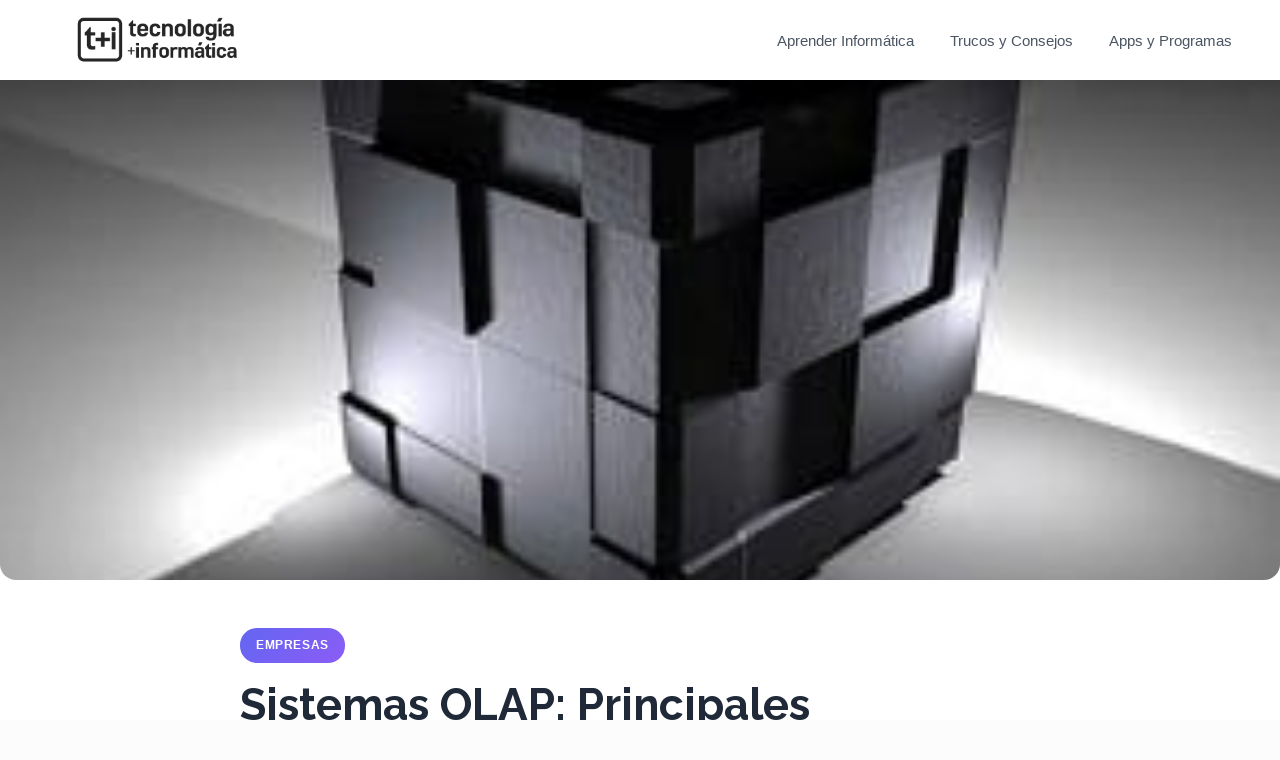

--- FILE ---
content_type: text/html; charset=UTF-8
request_url: https://tecnologia-informatica.com/sistemas-olap-cubos/
body_size: 32684
content:
<!DOCTYPE html>

<html lang="es" >
	
<head>
	
<meta charset="UTF-8">
<meta name="viewport" content="width=device-width, initial-scale=1.0, maximum-scale=2.0">
<meta name='robots' content='index, follow, max-image-preview:large, max-snippet:-1, max-video-preview:-1' />
	<style>img:is([sizes="auto" i], [sizes^="auto," i]) { contain-intrinsic-size: 3000px 1500px }</style>
	<link rel='preconnect' href='https://ajax.googleapis.com/' >
<link rel='dns-prefetch' href='//pagead2.googlesyndication.com'>
<link rel='dns-prefetch' href='//googleads.g.doubleclick.net'>
<link rel='dns-prefetch' href='//adservice.google.com'>
<link rel='dns-prefetch' href='//adservice.google.ca'>
<link rel='dns-prefetch' href='//google-analytics.com'>
<link rel='dns-prefetch' href='//cdnjs.cloudflare.com'>
<link rel='dns-prefetch' href='//googletagmanager.com'>
<link rel='dns-prefetch' href='//ajax.googleapis.com'>
<link rel="icon" type="image/png" href="https://tecnologia-informatica.com/wp-content/themes/AsapTheme/favicon.png">
<link rel="apple-touch-icon" type="image/png" href="https://tecnologia-informatica.com/wp-content/themes/AsapTheme/favicon.png">



	<!-- This site is optimized with the Yoast SEO Premium plugin v24.1 (Yoast SEO v25.8) - https://yoast.com/wordpress/plugins/seo/ -->
	<title>Sistemas OLAP: Principales herramientas - Tecnología + Informática</title><link rel="preload" href="https://tecnologia-informatica.com/wp-content/themes/AsapTheme/assets/images/ti-logo.png" as="image" fetchpriority="high" /><link rel="preload" href="https://tecnologia-informatica.com/wp-content/uploads/2019/04/sistemas-olap.jpg" as="image" fetchpriority="high" /><link rel="preload" href="https://ajax.googleapis.com/ajax/libs/jquery/3.6.0/jquery.min.js" as="script"><style id="perfmatters-used-css">:where(.wp-block-button__link){border-radius:9999px;box-shadow:none;padding:calc(.667em + 2px) calc(1.333em + 2px);text-decoration:none;}:root :where(.wp-block-button .wp-block-button__link.is-style-outline),:root :where(.wp-block-button.is-style-outline>.wp-block-button__link){border:2px solid;padding:.667em 1.333em;}:root :where(.wp-block-button .wp-block-button__link.is-style-outline:not(.has-text-color)),:root :where(.wp-block-button.is-style-outline>.wp-block-button__link:not(.has-text-color)){color:currentColor;}:root :where(.wp-block-button .wp-block-button__link.is-style-outline:not(.has-background)),:root :where(.wp-block-button.is-style-outline>.wp-block-button__link:not(.has-background)){background-color:initial;background-image:none;}:where(.wp-block-columns){margin-bottom:1.75em;}:where(.wp-block-columns.has-background){padding:1.25em 2.375em;}:where(.wp-block-post-comments input[type=submit]){border:none;}:where(.wp-block-cover-image:not(.has-text-color)),:where(.wp-block-cover:not(.has-text-color)){color:#fff;}:where(.wp-block-cover-image.is-light:not(.has-text-color)),:where(.wp-block-cover.is-light:not(.has-text-color)){color:#000;}:root :where(.wp-block-cover h1:not(.has-text-color)),:root :where(.wp-block-cover h2:not(.has-text-color)),:root :where(.wp-block-cover h3:not(.has-text-color)),:root :where(.wp-block-cover h4:not(.has-text-color)),:root :where(.wp-block-cover h5:not(.has-text-color)),:root :where(.wp-block-cover h6:not(.has-text-color)),:root :where(.wp-block-cover p:not(.has-text-color)){color:inherit;}:where(.wp-block-file){margin-bottom:1.5em;}:where(.wp-block-file__button){border-radius:2em;display:inline-block;padding:.5em 1em;}:where(.wp-block-file__button):is(a):active,:where(.wp-block-file__button):is(a):focus,:where(.wp-block-file__button):is(a):hover,:where(.wp-block-file__button):is(a):visited{box-shadow:none;color:#fff;opacity:.85;text-decoration:none;}:where(.wp-block-group.wp-block-group-is-layout-constrained){position:relative;}.wp-block-image>a,.wp-block-image>figure>a{display:inline-block;}.wp-block-image img{box-sizing:border-box;height:auto;max-width:100%;vertical-align:bottom;}.wp-block-image[style*=border-radius] img,.wp-block-image[style*=border-radius]>a{border-radius:inherit;}.wp-block-image :where(figcaption){margin-bottom:1em;margin-top:.5em;}.wp-block-image figure{margin:0;}@keyframes show-content-image{0%{visibility:hidden;}99%{visibility:hidden;}to{visibility:visible;}}@keyframes turn-on-visibility{0%{opacity:0;}to{opacity:1;}}@keyframes turn-off-visibility{0%{opacity:1;visibility:visible;}99%{opacity:0;visibility:visible;}to{opacity:0;visibility:hidden;}}@keyframes lightbox-zoom-in{0%{transform:translate(calc(( -100vw + var(--wp--lightbox-scrollbar-width) ) / 2 + var(--wp--lightbox-initial-left-position)),calc(-50vh + var(--wp--lightbox-initial-top-position))) scale(var(--wp--lightbox-scale));}to{transform:translate(-50%,-50%) scale(1);}}@keyframes lightbox-zoom-out{0%{transform:translate(-50%,-50%) scale(1);visibility:visible;}99%{visibility:visible;}to{transform:translate(calc(( -100vw + var(--wp--lightbox-scrollbar-width) ) / 2 + var(--wp--lightbox-initial-left-position)),calc(-50vh + var(--wp--lightbox-initial-top-position))) scale(var(--wp--lightbox-scale));visibility:hidden;}}:where(.wp-block-latest-comments:not([style*=line-height] .wp-block-latest-comments__comment)){line-height:1.1;}:where(.wp-block-latest-comments:not([style*=line-height] .wp-block-latest-comments__comment-excerpt p)){line-height:1.8;}:root :where(.wp-block-latest-posts.is-grid){padding:0;}:root :where(.wp-block-latest-posts.wp-block-latest-posts__list){padding-left:0;}ol,ul{box-sizing:border-box;}:root :where(.wp-block-list.has-background){padding:1.25em 2.375em;}:where(.wp-block-navigation.has-background .wp-block-navigation-item a:not(.wp-element-button)),:where(.wp-block-navigation.has-background .wp-block-navigation-submenu a:not(.wp-element-button)){padding:.5em 1em;}:where(.wp-block-navigation .wp-block-navigation__submenu-container .wp-block-navigation-item a:not(.wp-element-button)),:where(.wp-block-navigation .wp-block-navigation__submenu-container .wp-block-navigation-submenu a:not(.wp-element-button)),:where(.wp-block-navigation .wp-block-navigation__submenu-container .wp-block-navigation-submenu button.wp-block-navigation-item__content),:where(.wp-block-navigation .wp-block-navigation__submenu-container .wp-block-pages-list__item button.wp-block-navigation-item__content){padding:.5em 1em;}@keyframes overlay-menu__fade-in-animation{0%{opacity:0;transform:translateY(.5em);}to{opacity:1;transform:translateY(0);}}:root :where(p.has-background){padding:1.25em 2.375em;}:where(p.has-text-color:not(.has-link-color)) a{color:inherit;}:where(.wp-block-post-comments-form) input:not([type=submit]),:where(.wp-block-post-comments-form) textarea{border:1px solid #949494;font-family:inherit;font-size:1em;}:where(.wp-block-post-comments-form) input:where(:not([type=submit]):not([type=checkbox])),:where(.wp-block-post-comments-form) textarea{padding:calc(.667em + 2px);}:where(.wp-block-post-excerpt){box-sizing:border-box;margin-bottom:var(--wp--style--block-gap);margin-top:var(--wp--style--block-gap);}:where(.wp-block-preformatted.has-background){padding:1.25em 2.375em;}:where(.wp-block-search__button){border:1px solid #ccc;padding:6px 10px;}:where(.wp-block-search__input){font-family:inherit;font-size:inherit;font-style:inherit;font-weight:inherit;letter-spacing:inherit;line-height:inherit;text-transform:inherit;}:where(.wp-block-search__button-inside .wp-block-search__inside-wrapper){border:1px solid #949494;box-sizing:border-box;padding:4px;}:where(.wp-block-search__button-inside .wp-block-search__inside-wrapper) :where(.wp-block-search__button){padding:4px 8px;}:root :where(.wp-block-separator.is-style-dots){height:auto;line-height:1;text-align:center;}:root :where(.wp-block-separator.is-style-dots):before{color:currentColor;content:"···";font-family:serif;font-size:1.5em;letter-spacing:2em;padding-left:2em;}:root :where(.wp-block-site-logo.is-style-rounded){border-radius:9999px;}:root :where(.wp-block-social-links .wp-social-link a){padding:.25em;}:root :where(.wp-block-social-links.is-style-logos-only .wp-social-link a){padding:0;}:root :where(.wp-block-social-links.is-style-pill-shape .wp-social-link a){padding-left:.6666666667em;padding-right:.6666666667em;}:root :where(.wp-block-tag-cloud.is-style-outline){display:flex;flex-wrap:wrap;gap:1ch;}:root :where(.wp-block-tag-cloud.is-style-outline a){border:1px solid;font-size:unset !important;margin-right:0;padding:1ch 2ch;text-decoration:none !important;}:root :where(.wp-block-table-of-contents){box-sizing:border-box;}:where(.wp-block-term-description){box-sizing:border-box;margin-bottom:var(--wp--style--block-gap);margin-top:var(--wp--style--block-gap);}:where(pre.wp-block-verse){font-family:inherit;}:root{--wp--preset--font-size--normal:16px;--wp--preset--font-size--huge:42px;}.screen-reader-text{border:0;clip-path:inset(50%);height:1px;margin:-1px;overflow:hidden;padding:0;position:absolute;width:1px;word-wrap:normal !important;}.screen-reader-text:focus{background-color:#ddd;clip-path:none;color:#444;display:block;font-size:1em;height:auto;left:5px;line-height:normal;padding:15px 23px 14px;text-decoration:none;top:5px;width:auto;z-index:100000;}html :where(.has-border-color){border-style:solid;}html :where([style*=border-top-color]){border-top-style:solid;}html :where([style*=border-right-color]){border-right-style:solid;}html :where([style*=border-bottom-color]){border-bottom-style:solid;}html :where([style*=border-left-color]){border-left-style:solid;}html :where([style*=border-width]){border-style:solid;}html :where([style*=border-top-width]){border-top-style:solid;}html :where([style*=border-right-width]){border-right-style:solid;}html :where([style*=border-bottom-width]){border-bottom-style:solid;}html :where([style*=border-left-width]){border-left-style:solid;}html :where(img[class*=wp-image-]){height:auto;max-width:100%;}:where(figure){margin:0 0 1em;}html :where(.is-position-sticky){--wp-admin--admin-bar--position-offset:var(--wp-admin--admin-bar--height,0px);}@media screen and (max-width:600px){html :where(.is-position-sticky){--wp-admin--admin-bar--position-offset:0px;}}.ppress-hint-wrap[aria-label=""]:after,.ppress-hint-wrap[aria-label=""]:before,[data-hint=""]:after,[data-hint=""]:before{display:none !important;}@keyframes ppress-dual-ring{0%{transform:rotate(0);}to{transform:rotate(360deg);}}@font-face{font-family:Material Icons;font-style:normal;font-weight:400;src:local(Material Icons),local(MaterialIcons-Regular),url("https://tecnologia-informatica.com/wp-content/plugins/wp-user-avatar/assets/css/./material-icons/MaterialIcons-Regular.woff2") format("woff2"),url("https://tecnologia-informatica.com/wp-content/plugins/wp-user-avatar/assets/css/./material-icons/MaterialIcons-Regular.woff") format("woff");}p:has(+.ppress-paywall-message-wrap){margin-bottom:0;}@keyframes fpFadeInDown{0%{opacity:0;transform:translateY(-20px);}to{opacity:1;transform:translate(0);}}*,body{padding:0;margin:0;}ol li,p,ul li{overflow-wrap:break-word;}footer,h1{width:100%;}#btn-menu,.comment-form-cookies-consent,.comment-notes,.content-footer-social p.sidebar-title,.go-top>span,.says,.search-form .screen-reader-text,.site-header p.sidebar-title,header label,label[for=cat]{display:none;}*,body,figure{margin:0;}#cookiesbox a:hover,#menu ul a,.content-tags a:hover,.tagcloud a:hover,a,a.asap-clusters-cats:hover,header a:hover,mark{text-decoration:none;}.wp-caption,audio,canvas,embed,iframe,img,object,pre,progress,video{max-width:100%;}#cookiesbox p,.the-content .post-index ol,.the-content .post-index ul,address:last-child,blockquote p,pre:last-child,table:last-child{margin-bottom:0;}.p404 span,address,em,i{font-style:italic;}.btn-amzn,b,kbd kbd,strong,table thead th{font-weight:700;}#menu ul,#menu ul li,#menu ul>li ul>li,*{box-sizing:border-box;}html{-webkit-tap-highlight-color:transparent;}body{text-rendering:optimizeSpeed;word-wrap:break-word;overflow-x:hidden;}img{height:auto;object-fit:contain;}h1{margin:5px 0;}h2,h3,h4,h5{margin:10px 0;}p{margin:0 0 20px;}#cookiesbox a,a:hover{text-decoration:underline;}header{z-index:999;}header label{cursor:pointer;}footer{margin:0 auto;}.asap-stars i,footer p{font-size:16px !important;}body>header>h1>a{color:#fff;font-weight:400;}input:not([type=submit]):not([type=radio]):not([type=checkbox]):not([type=file]),select,textarea{padding:.5rem .75rem;font-size:1.1rem;outline:0;display:inline-block;width:100%;-webkit-box-shadow:inset 0 1px 3px #f6f6f7;box-shadow:inset 0 1px 3px #f6f6f7;background-color:#fff;border-radius:2px;}button,input,select,textarea{font-family:inherit;font-size:inherit;line-height:inherit;outline:0;}figure{display:inline-block;}figure img{margin-bottom:.5rem;line-height:1;}::selection{background:#000;color:#fff;}::-moz-selection{background:#000;color:#fff;}.site-header{margin-bottom:8px;width:100%;z-index:999;opacity:1;min-height:56px;}.content-loop,.content-page,.content-single,.content-wc,.site-header-content{margin:0 auto;position:relative;}.site-header-content{display:flex;align-items:center;justify-content:space-between;}.site-logo,.site-name{display:inline-block;line-height:56px;}.site-logo img{vertical-align:middle;}.site-header .sub-menu a{color:#222 !important;}.article-loop a,.content-loop,.post-index ol li,.the-content .post-index span,a.asap-clusters-cats span{display:block;}.custom-logo{overflow:hidden;}.content-footer .widget-area ul li,p.asap-subtitle{margin-bottom:6px;}.asap-pros-cons ul,.single-nav li,ul.breadcrumb{list-style:none;}.asap-icon,.asap-icon-single{color:#fff !important;display:inline-block;text-align:center;}.asap-icon{padding:.55rem;margin-right:4px;display:inline-flex;align-items:center;justify-content:center;}.asap-icon-single:hover,.asap-icon:hover,.go-top:hover{opacity:.7;}.icon-facebook{background:#3b5998;}.icon-twitter{background:#00acee;}.icon-instagram{background:#3f729b;}#cookiesbox button:hover,.responsive:hover{opacity:.9;}.asap-icon svg{width:20px;height:20px;}.asap-icon svg,.asap-icon-single svg{stroke:#fff;fill:none;stroke-width:1.5;stroke-linecap:round;stroke-linejoin:round;}#cookiesbox,.go-top{position:fixed;display:none;}.breadcrumb li{display:inline;margin:0;}.breadcrumb li:after{content:"›";margin:0 4px;}.breadcrumb li:last-child:after{content:"";margin:0;}.footer-breadcrumb .breadcrumb{padding:10px;border-top:1px solid #ddd;}.go-top{height:45px;width:45px;line-height:40px;text-align:center;border-radius:100px;font-size:30px;cursor:pointer;bottom:20px;right:20px;}.arrow{border:solid #fff;border-width:0 2px 2px 0;display:inline-block;padding:4px;}.arrow-up{transform:rotate(-135deg);-webkit-transform:rotate(-135deg);}.ads-asap-aligncenter,.ads-asap-alignleft,.ads-asap-alignright,.sidebar-title:after{width:100%;display:block;}#cookiesbox{max-width:24em;padding:2rem;bottom:1rem;right:1rem;overflow:hidden;z-index:99999;border-radius:10px;}#cookiesbox p{font-size:95%;}#cookiesbox p:nth-child(2){text-align:center;margin-top:1.5rem;}#cookiesbox button{border:none;padding:6px 36px;outline:0;cursor:pointer;border-radius:6px;}#menu>ul>li,.ads-asap-alignleft,.asap-btn-ctn-left{text-align:left;}.sidebar-title{line-height:1.2 !important;margin-bottom:1rem;}.sidebar-title:after{height:1px;margin-top:.35rem;content:"";}.post-index ol li ol li:before,.post-index ol li:before{content:counters(item,".") ". ";counter-increment:item;}.post-index ol{counter-reset:item;}.post-index ol li:before{width:20px;display:inline;text-align:center;position:relative;left:-5px;}.content-attachment .image-attachment,.content-footer{margin:0 auto;}#menu,#menu ul .menu-item-has-children,#menu>ul,#menu>ul>li ul>li,.circle,.search-form,.search-header,.search-home,.search-responsive,.search-responsive form{position:relative;}.content-footer ul{padding:0;margin:0;word-wrap:break-word;}.area-comentarios ol,.children,.content-footer li{list-style-type:none;}.content-footer p{color:#fff;}.content-footer .widget-content-footer .widget-title{font-weight:700;text-transform:uppercase;}.content-footer .widget-content-footer{display:-webkit-box;display:-ms-flexbox;display:flex;}.content-footer .widget-area{font-size:14px;width:100%;}.content-footer-social{margin:0 auto;padding:1rem;}.search-form{height:46px;border-radius:1px;}.search-form input{height:42px;line-height:42px;}.search-form .search-field{border:none;box-shadow:none;}.search-form input[type=submit]{text-align:center;position:absolute;right:0;top:0;padding-right:1rem;padding-left:1rem;cursor:pointer;color:#fff;border-radius:0;border:0;}#menu{-webkit-touch-callout:none;-webkit-user-select:none;-khtml-user-select:none;-moz-user-select:none;-ms-user-select:none;user-select:none;z-index:100;display:inline-block;}#menu ul,#menu ul li{list-style:none;padding:0;margin:0;}#menu>ul{padding:0;margin:0;}#menu>ul>li{display:inline-block;line-height:56px;cursor:pointer;padding:0;width:auto;transition:background-color .5s;}#menu ul>li ul>li{margin:0;padding:0;line-height:1.8;}#menu>ul>li>ul{position:absolute;width:auto;}#menu>ul>li ul>li{width:100%;}#menu>ul>li>ul>li ul{position:absolute;left:100%;top:0;}#menu ul>li ul{background-color:#fff;right:0;}#menu>ul .menu-item-has-children:before{right:25.5px;}.circle{width:28px;height:28px;}.line{position:absolute;height:3px;width:100%;border-radius:8px;transition:.15s;}.top{top:18%;}.middle{top:48%;}.bottom{top:78%;}@media (max-width:768px){#cookiesbox{max-width:100%;bottom:0;right:0;border-radius:0;}}@media (min-width:1050px){#menu>ul{text-align:right !important;}#menu ul>li ul{padding:12px 8px;margin:-8px 0 0;width:16rem;transition:opacity .15s ease-in-out,visibility .15s ease-in-out;left:initial;bottom:initial;visibility:hidden;display:none;opacity:0;z-index:-1;position:absolute;box-shadow:0 0 30px -5px rgba(23,50,70,.9);box-sizing:border-box;}#menu>ul li ul a{display:block;width:100%;}#menu>ul>li{line-height:56px;margin:0 0 0 30px;}#menu>ul>li:first-child{margin:0 !important;}#menu ul>li ul a,.ads-asap-desktop{display:block;}#menu ul>li ul>li{float:left;}#menu ul>li ul>li:hover{background:#f6f6f7;}#menu ul>li ul>li a{padding:7px 20px 7px 14px;transition:background-color .25s ease-out;}#menu ul>li ul>li:last-child{border-bottom:none;}#menu ul>li>ul{z-index:9;}#menu ul>li>ul>li>ul{z-index:99;margin-top:-.8rem;left:-16.2rem !important;}#menu ul>li>ul>li>ul>li>ul{z-index:999;}#menu ul>li>ul>li>ul>li>ul>li>ul{z-index:9999;}#menu ul .menu-item-has-children:after{content:"";display:inline-block;padding:3px;-webkit-transform:rotate(45deg);transform:rotate(45deg);position:relative;top:-3px;}#menu ul .menu-item-has-children a{padding-right:.5rem;}#menu .sub-menu .menu-item-has-children a{padding-right:.75rem !important;}#menu ul .menu-item-has-children ul .menu-item-has-children:after{content:"";border:solid #222;border-width:0 2px 2px 0;display:inline-block;padding:3px;-webkit-transform:rotate(45deg);transform:rotate(45deg);position:absolute;right:20px;top:14px;}.ads-asap-mobile,.footer-breadcrumb .breadcrumb-trail,.icon-facebook-m,.search-responsive,.social-fix{display:none;}.site-header{position:sticky;top:0;}.content-loop,.content-page,.content-single,.content-wc,.site-header-content{padding-left:1rem;padding-right:1rem;}.site-header .icon-email,.site-header .icon-facebook,.site-header .icon-instagram,.site-header .icon-linkedin,.site-header .icon-pinterest,.site-header .icon-telegram,.site-header .icon-tiktok,.site-header .icon-twitter,.site-header .icon-youtube{background:0 0;}.site-header .asap-icon svg{stroke-width:2;}}@media (max-width:1050px){#menu,#menu>ul>li>ul>li ul{left:0;}#menu ul{min-height:auto !important;}input[type=checkbox]:checked~#menu{transform:translateX(0);}#menu{height:100%;width:100%;position:fixed;transform:translateX(-100%);transition:transform .15s ease-in-out;background:#f9f9f9;overflow:auto !important;padding-bottom:56px;}#menu>ul{width:100%;font-size:18px;}#menu>ul>li{width:100%;display:inline-table;background-color:#f9f9f9;}#menu>ul>li>a,#menu>ul>li>span{padding:0 10px 0 20px;}#menu>ul>li ul{position:relative !important;max-height:0;overflow:hidden;transition-property:max-height;transition-duration:.5s;transition-timing-function:ease-out;}#menu>ul>li ul *{padding:0;margin:0;}#menu>ul>li>ul{top:0;}#menu ul>li ul>li>a,#menu ul>li ul>li>span{padding:0 10px;}#menu ul>li ul>li{line-height:40px;}#menu ul>li ul>li:last-child{border-bottom:none;}#menu ul li.menu-item-has-children a{width:70%;display:inline-block;}#menu ul li ul{background:#fff;}#menu ul li ul li:first-child{padding-top:14px;}#menu ul li ul li:last-child{padding-bottom:14px;}#menu ul>.menu-item-has-children:before{content:"";border:solid #282828;border-width:0 2px 2px 0;display:inline-block;padding:4px;-webkit-transform:rotate(45deg);transform:rotate(45deg);position:absolute;right:28px;top:21px;}#menu>ul>li ul>.menu-item-has-children:before{top:27px;}#menu ul>.menu-item-has-children li{padding:2px 0 2px 30px;}#menu ul li>ul li:hover{background:#f6f6f7;}#menu ul li>ul li.menu-item-has-children:hover{background:#fff !important;}body,html{margin:0;height:100%;}.site-header{position:fixed;}.ads-asap-mobile,.asap-full-header,.content-all,.content-page,.content-single,.content-wc,.go-top,header #menu a,header label{display:block;}header label{height:56px;line-height:56px;padding:12px 20px 0;transition:.4s;}header #menu a{color:#222 !important;}.go-top{width:100%;position:relative;border-radius:0 !important;bottom:auto;right:auto;}.go-top>span{display:inline;margin-right:10px;font-size:1.2rem;}.site-logo,.site-name{padding:0 1rem;}.content-footer .widget-area{width:100%;}.content-footer .widget-content-footer{-ms-flex-wrap:wrap;flex-wrap:wrap;}.site-logo img{max-height:56px;}}.site-header{position:fixed !important;top:0 !important;left:0 !important;right:0 !important;z-index:1000 !important;background:rgba(255,255,255,.95) !important;backdrop-filter:blur(12px) !important;-webkit-backdrop-filter:blur(12px) !important;box-shadow:0 2px 20px rgba(0,0,0,.08) !important;transition:all .3s cubic-bezier(.4,0,.2,1) !important;height:80px !important;padding:0 !important;padding-top:0 !important;}.site-header-content{max-width:1360px;margin:0 auto;height:100%;display:flex;align-items:center;justify-content:space-between;padding:0 32px;gap:40px;}body{padding-top:80px;}.site-logo,.site-name{flex-shrink:0;z-index:1001;display:flex;align-items:center;height:100%;}.site-logo a{display:flex;align-items:center;height:100%;}.site-logo img{max-width:220px;height:auto;max-height:50px;display:block;transition:all .3s ease;}#menu{flex:1;max-width:800px;display:flex;align-items:center;height:100%;}#menu > ul{display:flex;align-items:center;justify-content:center;gap:4px;list-style:none;margin:0;padding:0;height:100%;}#menu > ul > li{margin:0;padding:0;display:flex;align-items:center;height:100%;}#menu > ul > li > a{display:flex;align-items:center;justify-content:center;padding:12px 20px;font-size:15px;font-weight:500;color:#4b5563;text-decoration:none;border-radius:8px;transition:all .2s ease;font-family:-apple-system,BlinkMacSystemFont,"Segoe UI",Roboto,sans-serif;line-height:1.4;white-space:nowrap;height:auto;}#menu > ul > li > a:hover,#menu > ul > li.current-menu-item > a{color:#667eea;background:rgba(102,126,234,.08);}#menu > ul > li{position:relative;}#menu ul ul{position:absolute;top:calc(100% + 10px);left:0;background:white;border-radius:12px;box-shadow:0 10px 40px rgba(0,0,0,.15);padding:8px;min-width:220px;opacity:0;visibility:hidden;transform:translateY(-10px);transition:all .3s cubic-bezier(.4,0,.2,1);z-index:1002;display:block;height:auto;}#menu li:hover > ul{opacity:1;visibility:visible;transform:translateY(0);}#menu ul ul li{display:block;height:auto;}#menu ul ul li a{padding:10px 16px;display:block;font-size:14px;color:#4b5563;border-radius:8px;transition:all .2s ease;line-height:1.5;height:auto;}#menu ul ul li a:hover{background:rgba(102,126,234,.08);color:#667eea;}#btn-menu{display:none;}#nav-icon,label[for="btn-menu"]{display:none;width:40px;height:40px;align-items:center;justify-content:center;background:rgba(102,126,234,.08);border-radius:10px;cursor:pointer;transition:all .2s ease;flex-shrink:0;z-index:1001;position:relative;}#nav-icon:hover,label[for="btn-menu"]:hover{background:rgba(102,126,234,.15);}.nav-icon,.circle.nav-icon{width:24px;height:20px;position:relative;display:block;background:none;border-radius:0;box-shadow:none;}.nav-icon .line{position:absolute;width:24px;height:2px;background:#667eea;border-radius:2px;left:0;transition:all .3s cubic-bezier(.4,0,.2,1);}.nav-icon .line.top{top:0;}.nav-icon .line.middle{top:9px;}.nav-icon .line.bottom{top:18px;}#btn-menu:checked ~ label .nav-icon .line.top{top:9px;transform:rotate(45deg);}#btn-menu:checked ~ label .nav-icon .line.middle{opacity:0;transform:translateX(-10px);}#btn-menu:checked ~ label .nav-icon .line.bottom{top:9px;transform:rotate(-45deg);}@media (max-width: 1023px){.site-header-content{padding:0 20px;gap:20px;}#menu{display:none;}#nav-icon,label[for="btn-menu"]{display:flex;}}@media (max-width: 767px){.site-header{height:60px;}body{padding-top:60px;}.site-header-content{padding:0 16px;gap:12px;}.site-logo img{max-width:140px;}#nav-icon,label[for="btn-menu"]{display:flex;}#menu{position:fixed;top:60px;left:0;right:0;bottom:0;background:white;padding:24px 16px;transform:translateX(100%);transition:transform .3s cubic-bezier(.4,0,.2,1);overflow-y:auto;z-index:999;display:block;}#btn-menu:checked ~ nav#menu{transform:translateX(0);}#menu > ul{flex-direction:column;align-items:stretch;gap:4px;}#menu > ul > li > a{padding:16px 20px;font-size:16px;border-radius:12px;}#menu ul ul{position:static;opacity:1;visibility:visible;transform:none;box-shadow:none;background:#f9fafb;margin-top:4px;border-radius:12px;}#btn-menu:checked ~ label::before{content:"";position:fixed;top:60px;left:0;right:0;bottom:0;background:rgba(0,0,0,.3);z-index:998;}}html{scroll-behavior:smooth;}body .site-header,body header.site-header,header.site-header,.site-header{background:rgba(255,255,255,.95) !important;background-color:rgba(255,255,255,.95) !important;}.site-logo,.site-logo a,.site-logo img{background:transparent !important;background-color:transparent !important;mix-blend-mode:multiply;}@media (max-width: 767px){.site-header{display:flex !important;position:fixed !important;top:0 !important;left:0 !important;right:0 !important;z-index:1000 !important;background:#333 !important;box-shadow:0 2px 10px rgba(0,0,0,.1) !important;padding:8px 16px !important;min-height:48px !important;}.site-header-content{display:flex !important;align-items:center !important;justify-content:space-between !important;width:100% !important;}#nav-icon,label[for="btn-menu"]{position:fixed !important;top:30px !important;right:20px !important;z-index:1002 !important;margin:0 !important;padding:0 !important;display:block !important;cursor:pointer !important;width:28px !important;height:20px !important;background:none !important;border:none !important;box-shadow:none !important;}.nav-icon,.nav-icon.circle,#nav-icon .circle,#nav-icon > div{width:28px !important;height:30px !important;background:none !important;border-radius:0 !important;display:block !important;position:relative !important;box-shadow:none !important;border:none !important;padding:0 !important;margin:0 !important;}.nav-icon .line,#nav-icon .line{position:absolute !important;background:#fff !important;width:28px !important;height:3px !important;display:block !important;margin:0 !important;padding:0 !important;border-radius:0 !important;transition:none !important;left:0 !important;}.nav-icon .line.top,#nav-icon .line.top{top:0 !important;}.nav-icon .line.middle,#nav-icon .line.middle{top:8px !important;}.nav-icon .line.bottom,#nav-icon .line.bottom{top:16px !important;}body{padding-top:60px !important;}}:root{--font-primary:-apple-system,BlinkMacSystemFont,"Segoe UI",Roboto,"Helvetica Neue",Arial,sans-serif;--color-primary:#6366f1;--color-secondary:#8b5cf6;--color-accent:#3b82f6;--color-text:#1f2937;--color-text-light:#6b7280;--color-text-lighter:#9ca3af;--color-bg:#fff;--color-bg-gray:#f9fafb;--color-border:#e5e7eb;--color-border-light:#f3f4f6;--space-xs:.5rem;--space-sm:.75rem;--space-md:1rem;--space-lg:1.5rem;--space-xl:2rem;--space-2xl:3rem;--space-3xl:4rem;--space-4xl:5rem;--container-max:1200px;--content-max:800px;--sidebar-width:320px;}.single-post-modern{background:var(--color-bg);font-family:var(--font-primary);color:var(--color-text);line-height:1.6;}.container{max-width:var(--container-max);margin:0 auto;padding:0 var(--space-md);}.container-wide{max-width:1400px;margin:0 auto;padding:0;}@media (min-width: 768px){.container{padding:0 var(--space-xl);}}.post-hero-image{width:100%;margin-bottom:var(--space-xl);background:var(--color-bg-gray);}.post-hero-image .container-wide{position:relative;overflow:hidden;}.hero-featured-img{width:100%;height:250px;object-fit:cover;object-position:center;display:block;}@media (min-width: 768px){.hero-featured-img{height:400px;border-radius:0 0 16px 16px;}.post-hero-image{margin-bottom:var(--space-2xl);}}@media (min-width: 1024px){.hero-featured-img{height:500px;}}.post-header{margin-bottom:var(--space-2xl);}@media (min-width: 1024px){.post-header{margin-bottom:var(--space-lg);}}.header-content{max-width:var(--content-max);margin:0 auto;}.category-badge-gradient{display:inline-block;background:linear-gradient(135deg,var(--color-primary) 0%,var(--color-secondary) 100%);color:white;font-size:.75rem;font-weight:600;text-transform:uppercase;letter-spacing:.05em;padding:.5rem 1rem;border-radius:50px;text-decoration:none;margin-bottom:var(--space-md);transition:transform .2s ease,box-shadow .2s ease;}.category-badge-gradient:hover{transform:translateY(-2px);box-shadow:0 4px 12px rgba(99,102,241,.3);}.post-title-modern{font-size:1.75rem;font-weight:700;line-height:1.2;color:var(--color-text);margin:0 0 var(--space-lg) 0;}@media (min-width: 768px){.post-title-modern{font-size:2.25rem;}}@media (min-width: 1024px){.post-title-modern{font-size:2.75rem;}}.post-meta-modern{margin-top:var(--space-lg);}.author-meta{display:flex;align-items:center;gap:var(--space-md);}.author-avatar-modern{width:48px;height:48px;border-radius:50%;border:2px solid var(--color-border);}.author-info-modern{flex:1;}.author-name-modern{display:block;font-size:.95rem;color:var(--color-text);margin-bottom:.25rem;}.author-name-modern strong{font-weight:600;}.meta-details-modern{display:flex;align-items:center;gap:var(--space-sm);font-size:.875rem;color:var(--color-text-light);flex-wrap:wrap;}.meta-details-modern .separator{color:var(--color-text-lighter);}@media (max-width: 640px){.author-meta{flex-direction:column;align-items:flex-start;}.meta-details-modern{font-size:.8rem;}}.single-content-modern{padding:var(--space-xl) 0;background:var(--color-bg);}.content-grid-modern{display:grid;grid-template-columns:1fr;gap:var(--space-2xl);}@media (min-width: 1024px){.content-grid-modern{grid-template-columns:1fr var(--sidebar-width);gap:var(--space-3xl);}}.main-column-modern{max-width:100%;}.article-content-modern{font-size:1.0625rem;line-height:1.75;color:var(--color-text);}.article-content-modern > *{margin-bottom:var(--space-lg);}.article-content-modern > *:last-child{margin-bottom:0;}.article-content-modern h1,.article-content-modern h2,.article-content-modern h3,.article-content-modern h4,.article-content-modern h5,.article-content-modern h6{font-weight:700;line-height:1.3;color:var(--color-text);margin:var(--space-2xl) 0 var(--space-md) 0;}.article-content-modern h1:first-child,.article-content-modern h2:first-child,.article-content-modern h3:first-child{margin-top:0;}.article-content-modern h2{font-size:1.75rem;}.article-content-modern h3{font-size:1.5rem;}.article-content-modern h4{font-size:1.25rem;}.article-content-modern a{color:var(--color-primary);text-decoration:none;border-bottom:1px solid rgba(99,102,241,.3);transition:border-color .2s ease,color .2s ease;}.article-content-modern a:hover{color:var(--color-secondary);border-bottom-color:var(--color-secondary);}.article-content-modern ul,.article-content-modern ol{padding-left:1.5rem;margin-bottom:var(--space-lg);}.article-content-modern li{margin-bottom:var(--space-sm);}.article-content-modern ul li::marker{color:var(--color-primary);}.article-content-modern ol li::marker{color:var(--color-primary);font-weight:600;}.article-content-modern img{max-width:100%;height:auto;border-radius:12px;margin:var(--space-xl) 0;}.article-content-modern .wp-block-image{margin:var(--space-xl) 0;}.article-content-modern .wp-block-image:first-child,.article-content-modern > .wp-block-image:first-of-type,.article-content-modern > p:first-child .wp-block-image,.article-content-modern > figure:first-child,.article-content-modern > .wp-block-image:nth-child(1),.article-content-modern > .wp-block-image:nth-child(2){display:none !important;}.single-post-modern .article-content-modern img[src*="Data-Center.jpg"],.single-post-modern .article-content-modern img[src*="vidrala"]{display:none !important;}.post-index,.article-content-modern .post-index,div.post-index,.content-text .post-index{display:none !important;visibility:hidden !important;height:0 !important;overflow:hidden !important;margin:0 !important;padding:0 !important;}@media (max-width: 767px){.article-content-modern{font-size:1rem;line-height:1.7;}.article-content-modern h2{font-size:1.5rem;}.article-content-modern h3{font-size:1.25rem;}.article-content-modern h4{font-size:1.125rem;}.toc-widget-modern{display:none !important;}}.share-section-modern{margin-top:var(--space-2xl);padding:var(--space-xl);background:var(--color-bg-gray);border-radius:12px;border:1px solid var(--color-border-light);}.share-title-modern{font-size:1.125rem;font-weight:600;color:var(--color-text);margin:0 0 var(--space-md) 0;}.share-buttons-modern{display:flex;flex-wrap:wrap;gap:var(--space-sm);}.share-btn-modern{display:flex;align-items:center;gap:var(--space-xs);padding:.75rem 1.25rem;background:white;border:1px solid var(--color-border);border-radius:8px;font-size:.9375rem;font-weight:500;color:var(--color-text);text-decoration:none;transition:all .2s ease;cursor:pointer;}.share-btn-modern:hover{transform:translateY(-2px);box-shadow:0 4px 12px rgba(0,0,0,.1);}.share-btn-modern.twitter-share:hover{background:#1da1f2;color:white;border-color:#1da1f2;}.share-btn-modern.facebook-share:hover{background:#1877f2;color:white;border-color:#1877f2;}.share-btn-modern.linkedin-share:hover{background:#0077b5;color:white;border-color:#0077b5;}.share-btn-modern.copy-share:hover{background:#10b981;color:white;border-color:#10b981;}.share-btn-modern svg{width:18px;height:18px;}.share-btn-modern .copied-text{display:none;}@media (max-width: 640px){.share-buttons-modern{flex-direction:column;}.share-btn-modern{width:100%;justify-content:center;}}.author-box-modern{margin-top:var(--space-2xl);padding:var(--space-xl);background:var(--color-bg-gray);border-radius:12px;display:flex;gap:var(--space-lg);border:1px solid var(--color-border-light);}.author-avatar-large-modern{width:80px;height:80px;border-radius:50%;flex-shrink:0;}.author-content-modern{flex:1;}.author-title-modern{font-size:.875rem;font-weight:600;text-transform:uppercase;letter-spacing:.05em;color:var(--color-text-light);margin:0 0 .5rem 0;}.author-name-large-modern{font-size:1.25rem;font-weight:700;color:var(--color-text);margin:0 0 var(--space-sm) 0;}.author-bio-modern{font-size:.9375rem;line-height:1.6;color:var(--color-text-light);margin:0 0 var(--space-md) 0;}.author-link-modern{display:inline-flex;align-items:center;gap:.5rem;font-size:.9375rem;font-weight:600;color:var(--color-primary);text-decoration:none;transition:color .2s ease;}.author-link-modern:hover{color:var(--color-secondary);}@media (max-width: 640px){.author-box-modern{flex-direction:column;text-align:center;align-items:center;}.author-avatar-large-modern{width:64px;height:64px;}}.sidebar-modern{position:relative;}@media (min-width: 1024px){.sidebar-modern{position:sticky;top:var(--space-xl);align-self:flex-start;}}.widget-modern{background:white;border:1px solid var(--color-border);border-radius:12px;padding:var(--space-lg);margin-bottom:var(--space-lg);}.widget-title-modern{font-size:1rem;font-weight:700;text-transform:uppercase;letter-spacing:.05em;color:var(--color-text);margin:0 0 var(--space-md) 0;padding-bottom:var(--space-sm);border-bottom:2px solid transparent;border-image:linear-gradient(90deg,var(--color-primary),var(--color-secondary)) 1;border-image-slice:1;}.toc-widget-modern{background:linear-gradient(135deg,rgba(99,102,241,.05) 0%,rgba(139,92,246,.05) 100%);border-color:rgba(99,102,241,.2);}.toc-nav-modern{font-size:.9rem;}.search-widget-modern input[type="search"]{width:100%;padding:.75rem;border:1px solid var(--color-border);border-radius:8px;font-size:.9375rem;transition:border-color .2s ease;}.search-widget-modern input[type="search"]:focus{outline:none;border-color:var(--color-primary);}.recent-posts-list-modern{list-style:none;padding:0;margin:0;}.recent-posts-list-modern li{margin-bottom:var(--space-md);padding-bottom:var(--space-md);border-bottom:1px solid var(--color-border-light);}.recent-posts-list-modern li:last-child{margin-bottom:0;padding-bottom:0;border-bottom:none;}.recent-posts-list-modern a{display:block;font-size:.9375rem;font-weight:500;color:var(--color-text);text-decoration:none;margin-bottom:.25rem;transition:color .2s ease;}.recent-posts-list-modern a:hover{color:var(--color-primary);}.recent-posts-list-modern time{display:block;font-size:.8125rem;color:var(--color-text-light);}.categories-list-modern{list-style:none;padding:0;margin:0;}.categories-list-modern li{margin-bottom:var(--space-xs);}.categories-list-modern a{display:flex;justify-content:space-between;align-items:center;padding:var(--space-xs) var(--space-sm);font-size:.9375rem;color:var(--color-text);text-decoration:none;border-radius:6px;transition:all .2s ease;}.categories-list-modern a:hover{background:var(--color-bg-gray);color:var(--color-primary);}.related-posts-modern{margin-top:var(--space-3xl);padding:var(--space-3xl) 0;background:var(--color-bg-gray);border-top:1px solid var(--color-border);}.section-title-modern{font-size:1.75rem;font-weight:700;color:var(--color-text);margin:0 0 var(--space-xl) 0;text-align:center;}.related-grid-modern{display:grid;grid-template-columns:1fr;gap:var(--space-xl);}@media (min-width: 640px){.related-grid-modern{grid-template-columns:repeat(2,1fr);}}@media (min-width: 1024px){.related-grid-modern{grid-template-columns:repeat(3,1fr);}}.related-card-modern{background:white;border-radius:12px;overflow:hidden;border:1px solid var(--color-border);transition:all .2s ease;}.related-card-modern:hover{transform:translateY(-4px);box-shadow:0 8px 24px rgba(0,0,0,.1);}.related-thumb-modern{display:block;width:100%;height:200px;overflow:hidden;}.related-thumb-modern img{width:100%;height:100%;object-fit:cover;transition:transform .3s ease;}.related-card-modern:hover .related-thumb-modern img{transform:scale(1.05);}.related-content-modern{padding:var(--space-lg);}.related-title-modern{font-size:1.125rem;font-weight:600;line-height:1.4;margin:0 0 var(--space-sm) 0;}.related-title-modern a{color:var(--color-text);text-decoration:none;transition:color .2s ease;}.related-title-modern a:hover{color:var(--color-primary);}.related-date-modern{font-size:.875rem;color:var(--color-text-light);}@media (max-width: 767px){:root{--space-xl:1.5rem;--space-2xl:2rem;--space-3xl:2.5rem;}.post-header{margin-bottom:var(--space-xl);}.single-content-modern{padding:var(--space-lg) 0;}.widget-modern{padding:var(--space-md);}}</style>
	<meta name="description" content="Si quieres conocer todo lo relacionado con OLAP, en este post encontrarás mucha y buena información sobre el tema." />
	<link rel="canonical" href="https://tecnologia-informatica.com/sistemas-olap-cubos/" />
	<meta property="og:locale" content="es_ES" />
	<meta property="og:type" content="article" />
	<meta property="og:title" content="Sistemas OLAP: Principales herramientas" />
	<meta property="og:description" content="Si quieres conocer todo lo relacionado con OLAP, en este post encontrarás mucha y buena información sobre el tema." />
	<meta property="og:url" content="https://tecnologia-informatica.com/sistemas-olap-cubos/" />
	<meta property="og:site_name" content="Tecnología + Informática" />
	<meta property="article:publisher" content="https://www.facebook.com/informaticahoy" />
	<meta property="article:published_time" content="2019-04-09T21:52:04+00:00" />
	<meta property="article:modified_time" content="2024-02-05T20:56:52+00:00" />
	<meta property="og:image" content="https://tecnologia-informatica.com/wp-content/uploads/2019/04/sistemas-olap.jpg" />
	<meta property="og:image:width" content="295" />
	<meta property="og:image:height" content="180" />
	<meta property="og:image:type" content="image/jpeg" />
	<meta name="author" content="Graciela Marker" />
	<meta name="twitter:label1" content="Escrito por" />
	<meta name="twitter:data1" content="Graciela Marker" />
	<meta name="twitter:label2" content="Tiempo de lectura" />
	<meta name="twitter:data2" content="14 minutos" />
	<script type="application/ld+json" class="yoast-schema-graph">{"@context":"https://schema.org","@graph":[{"@type":"Article","@id":"https://tecnologia-informatica.com/sistemas-olap-cubos/#article","isPartOf":{"@id":"https://tecnologia-informatica.com/sistemas-olap-cubos/"},"author":{"name":"Graciela Marker","@id":"https://tecnologia-informatica.com/#/schema/person/5984a0e9a043d02b58d1424a86005348"},"headline":"Sistemas OLAP: Principales herramientas","datePublished":"2019-04-09T21:52:04+00:00","dateModified":"2024-02-05T20:56:52+00:00","mainEntityOfPage":{"@id":"https://tecnologia-informatica.com/sistemas-olap-cubos/"},"wordCount":2349,"commentCount":1,"publisher":{"@id":"https://tecnologia-informatica.com/#organization"},"image":{"@id":"https://tecnologia-informatica.com/sistemas-olap-cubos/#primaryimage"},"thumbnailUrl":"https://tecnologia-informatica.com/wp-content/uploads/2019/04/sistemas-olap.jpg","keywords":["Aplicaciones y programas","Trucos y Consejos"],"articleSection":["Empresas"],"inLanguage":"es","potentialAction":[{"@type":"CommentAction","name":"Comment","target":["https://tecnologia-informatica.com/sistemas-olap-cubos/#respond"]}],"copyrightYear":"2019","copyrightHolder":{"@id":"https://tecnologia-informatica.com/#organization"}},{"@type":"WebPage","@id":"https://tecnologia-informatica.com/sistemas-olap-cubos/","url":"https://tecnologia-informatica.com/sistemas-olap-cubos/","name":"Sistemas OLAP: Principales herramientas - Tecnología + Informática","isPartOf":{"@id":"https://tecnologia-informatica.com/#website"},"primaryImageOfPage":{"@id":"https://tecnologia-informatica.com/sistemas-olap-cubos/#primaryimage"},"image":{"@id":"https://tecnologia-informatica.com/sistemas-olap-cubos/#primaryimage"},"thumbnailUrl":"https://tecnologia-informatica.com/wp-content/uploads/2019/04/sistemas-olap.jpg","datePublished":"2019-04-09T21:52:04+00:00","dateModified":"2024-02-05T20:56:52+00:00","description":"Si quieres conocer todo lo relacionado con OLAP, en este post encontrarás mucha y buena información sobre el tema.","breadcrumb":{"@id":"https://tecnologia-informatica.com/sistemas-olap-cubos/#breadcrumb"},"inLanguage":"es","potentialAction":[{"@type":"ReadAction","target":["https://tecnologia-informatica.com/sistemas-olap-cubos/"]}]},{"@type":"ImageObject","inLanguage":"es","@id":"https://tecnologia-informatica.com/sistemas-olap-cubos/#primaryimage","url":"https://tecnologia-informatica.com/wp-content/uploads/2019/04/sistemas-olap.jpg","contentUrl":"https://tecnologia-informatica.com/wp-content/uploads/2019/04/sistemas-olap.jpg","width":"295","height":"180"},{"@type":"WebSite","@id":"https://tecnologia-informatica.com/#website","url":"https://tecnologia-informatica.com/","name":"Tecnología + Informática","description":"Tecnología e Informática para todos","publisher":{"@id":"https://tecnologia-informatica.com/#organization"},"potentialAction":[{"@type":"SearchAction","target":{"@type":"EntryPoint","urlTemplate":"https://tecnologia-informatica.com/?s={search_term_string}"},"query-input":{"@type":"PropertyValueSpecification","valueRequired":true,"valueName":"search_term_string"}}],"inLanguage":"es"},{"@type":"Organization","@id":"https://tecnologia-informatica.com/#organization","name":"Tecnología+Informatica","url":"https://tecnologia-informatica.com/","logo":{"@type":"ImageObject","inLanguage":"es","@id":"https://tecnologia-informatica.com/#/schema/logo/image/","url":"https://tecnologia-informatica.com/wp-content/uploads/2021/01/icono512x512.jpg","contentUrl":"https://tecnologia-informatica.com/wp-content/uploads/2021/01/icono512x512.jpg","width":512,"height":512,"caption":"Tecnología+Informatica"},"image":{"@id":"https://tecnologia-informatica.com/#/schema/logo/image/"},"sameAs":["https://www.facebook.com/informaticahoy","https://x.com/informaticahoy","https://www.instagram.com/tecnologia.informatica/"]},{"@type":"Person","@id":"https://tecnologia-informatica.com/#/schema/person/5984a0e9a043d02b58d1424a86005348","name":"Graciela Marker","description":"Periodista independiente con más de 20 años de experiencia en medios gráficos, audiovisuales y digitales. Formada académicamente en periodismo digital y comunicación multimedia, ámbito en el que se desenvuelve hace dos décadas. Especializada en ámbitos tales como la informática y la logística empresarial, entre otros.","url":"https://tecnologia-informatica.com/author/grace/"}]}</script>
	<!-- / Yoast SEO Premium plugin. -->


<link rel='dns-prefetch' href='//www.googletagmanager.com' />


<link rel="stylesheet" id="wp-block-library-css" type="text/css" media="all" data-pmdelayedstyle="https://tecnologia-informatica.com/wp-includes/css/dist/block-library/style.min.css?ver=3cc74d87f8d779e3bd07c97473e6710d">
<style id='classic-theme-styles-inline-css' type='text/css'>
/*! This file is auto-generated */
.wp-block-button__link{color:#fff;background-color:#32373c;border-radius:9999px;box-shadow:none;text-decoration:none;padding:calc(.667em + 2px) calc(1.333em + 2px);font-size:1.125em}.wp-block-file__button{background:#32373c;color:#fff;text-decoration:none}
</style>
<link rel="stylesheet" id="ppress-frontend-css" type="text/css" media="all" data-pmdelayedstyle="https://tecnologia-informatica.com/wp-content/plugins/wp-user-avatar/assets/css/frontend.min.css?ver=4.16.5">
<link rel="stylesheet" id="ppress-flatpickr-css" type="text/css" media="all" data-pmdelayedstyle="https://tecnologia-informatica.com/wp-content/plugins/wp-user-avatar/assets/flatpickr/flatpickr.min.css?ver=4.16.5">
<link rel="stylesheet" id="ppress-select2-css" type="text/css" media="all" data-pmdelayedstyle="https://tecnologia-informatica.com/wp-content/plugins/wp-user-avatar/assets/select2/select2.min.css?ver=3cc74d87f8d779e3bd07c97473e6710d">
<link rel="stylesheet" id="asap-style-css" type="text/css" media="all" data-pmdelayedstyle="https://tecnologia-informatica.com/wp-content/themes/AsapTheme/assets/css/main.min.css?ver=2001202025v5">
<link rel="stylesheet" id="header-modern-style-css" type="text/css" media="all" data-pmdelayedstyle="https://tecnologia-informatica.com/wp-content/themes/AsapTheme/assets/css/header-modern.css?ver=2001202025v5">
<link rel="stylesheet" id="mobile-global-style-css" type="text/css" media="all" data-pmdelayedstyle="https://tecnologia-informatica.com/wp-content/themes/AsapTheme/assets/css/mobile-global.css?ver=2001202025v5">
<link rel="stylesheet" id="single-post-style-css" type="text/css" media="all" data-pmdelayedstyle="https://tecnologia-informatica.com/wp-content/themes/AsapTheme/assets/css/single-post-modern.css?ver=2001202025v5">
<link rel='stylesheet' id='asap-google-fonts-css' href='https://tecnologia-informatica.com/wp-content/cache/perfmatters/tecnologia-informatica.com/fonts/a4e7861d36f2.google-fonts.min.css' type='text/css' media='all' />
<script type="text/javascript" src="https://tecnologia-informatica.com/wp-includes/js/jquery/jquery.min.js?ver=3.7.1" id="jquery-core-js" defer></script>
<script type="pmdelayedscript" src="https://tecnologia-informatica.com/wp-includes/js/jquery/jquery-migrate.min.js?ver=3.4.1" id="jquery-migrate-js" data-perfmatters-type="text/javascript" data-cfasync="false" data-no-optimize="1" data-no-defer="1" data-no-minify="1"></script>
<script type="pmdelayedscript" src="https://tecnologia-informatica.com/wp-content/plugins/wp-user-avatar/assets/flatpickr/flatpickr.min.js?ver=4.16.5" id="ppress-flatpickr-js" data-perfmatters-type="text/javascript" data-cfasync="false" data-no-optimize="1" data-no-defer="1" data-no-minify="1"></script>
<script type="pmdelayedscript" src="https://tecnologia-informatica.com/wp-content/plugins/wp-user-avatar/assets/select2/select2.min.js?ver=4.16.5" id="ppress-select2-js" data-perfmatters-type="text/javascript" data-cfasync="false" data-no-optimize="1" data-no-defer="1" data-no-minify="1"></script>

<!-- Google tag (gtag.js) snippet added by Site Kit -->
<!-- Google Analytics snippet added by Site Kit -->
<script type="pmdelayedscript" src="https://www.googletagmanager.com/gtag/js?id=GT-5NP59RFF" id="google_gtagjs-js" async data-perfmatters-type="text/javascript" data-cfasync="false" data-no-optimize="1" data-no-defer="1" data-no-minify="1"></script>
<script type="pmdelayedscript" id="google_gtagjs-js-after" data-perfmatters-type="text/javascript" data-cfasync="false" data-no-optimize="1" data-no-defer="1" data-no-minify="1">
/* <![CDATA[ */
window.dataLayer = window.dataLayer || [];function gtag(){dataLayer.push(arguments);}
gtag("set","linker",{"domains":["tecnologia-informatica.com"]});
gtag("js", new Date());
gtag("set", "developer_id.dZTNiMT", true);
gtag("config", "GT-5NP59RFF");
 window._googlesitekit = window._googlesitekit || {}; window._googlesitekit.throttledEvents = []; window._googlesitekit.gtagEvent = (name, data) => { var key = JSON.stringify( { name, data } ); if ( !! window._googlesitekit.throttledEvents[ key ] ) { return; } window._googlesitekit.throttledEvents[ key ] = true; setTimeout( () => { delete window._googlesitekit.throttledEvents[ key ]; }, 5 ); gtag( "event", name, { ...data, event_source: "site-kit" } ); }; 
/* ]]> */
</script>
		<!-- Custom Logo: hide header text -->
		<style id="custom-logo-css" type="text/css">
			.site-title, .site-description {
				position: absolute;
				clip-path: inset(50%);
			}
		</style>
		<link rel="alternate" type="application/rss+xml" title="Tecnología + Informática - Teaser Feed" href="https://tecnologia-informatica.com/feed/teaser/" />
<link rel="alternate" type="application/rss+xml" title="Tecnología + Informática - Full Content Feed" href="https://tecnologia-informatica.com/feed/full/" />
<link rel="alternate" type="application/rss+xml" title="Tecnología + Informática - Private Content Feed" href="https://tecnologia-informatica.com/feed/private/" />
<link rel="alternate" type="application/rss+xml" title="Tecnología + Informática - Aktiencheck Feed" href="https://tecnologia-informatica.com/feed/aktiencheck/" />
<meta name="generator" content="Site Kit by Google 1.160.1" />	
<style>
 body {font-family: 'Raleway', sans-serif !important;background: #fcfcfc;font-weight: 400 !important;}h1,h2,h3,h4,h5,h6 {font-family: 'Raleway', sans-serif !important;font-weight: 700;line-height: 1.3;}h1 {color:#212121 }h2,h5,h6 {color:#222222 }h3 {color:#222222 }h4 {color:#222222 }.article-loop p, .article-loop-featured p, .article-loop h2, .article-loop h3, .article-loop h4, .article-loop span.entry-title, .related-posts p, .last-post-sidebar p, .woocommerce-loop-product__title {font-family: 'Raleway', sans-serif !important;font-size: 25px !important;font-weight: 700 !important;}.article-loop .show-extract p, .article-loop .show-extract span {font-family: 'Raleway', sans-serif !important;font-weight: 400 !important;}a {color: #0183e4;}.the-content .post-index span, .des-category .post-index span {font-size:18px;}.the-content .post-index li, .the-content .post-index a, .des-category .post-index li, .des-category .post-index a, .comment-respond > p > span > a, .asap-pros-cons-title span, .asap-pros-cons ul li span, .woocommerce #reviews #comments ol.commentlist li .comment-text p, .woocommerce #review_form #respond p, .woocommerce .comment-reply-title, .woocommerce form .form-row label, .woocommerce-page form .form-row label {font-size: calc(18px - 2px);}.content-tags a, .tagcloud a {border:1px solid #0183e4;}.content-tags a:hover, .tagcloud a:hover {color: #0183e499;}p, .the-content ul li, .the-content ol li {color: #494949;font-size: 18px;line-height: 1.6;}.comment-author cite, .primary-sidebar ul li a, .woocommerce ul.products li.product .price, span.asap-author {color: #494949;}.comment-body p, #commentform input, #commentform textarea {font-size: calc(18px - 2px);}.social-title {font-size: calc(18px - 3px);}.breadcrumb a, .breadcrumb span, .woocommerce .woocommerce-breadcrumb {font-size: calc(18px - 5px);}.content-footer p, .content-footer li, .search-header input:not([type=submit]):not([type=radio]):not([type=checkbox]):not([type=file]) {font-size: calc(18px - 4px) !important;}.search-header input:not([type=submit]):not([type=radio]):not([type=checkbox]):not([type=file]) {border:1px solid #FFFFFF26 !important;}h1 {font-size: 44px;}h2 {font-size: 32px;}h3 {font-size: 28px;}h4 {font-size: 26px;}.site-header, #cookiesbox {background: #333333;}.site-header-wc a span.count-number {border:1px solid #FFFFFF;}.content-footer {background: #2471a3;}.comment-respond > p, .area-comentarios ol > p, .error404 .content-loop p + p, .search .content-loop .search-home + p {border-bottom:1px solid #7a7a7a }.pagination a, .nav-links a, .woocommerce #respond input#submit, .woocommerce a.button, .woocommerce button.button, .woocommerce input.button, .woocommerce #respond input#submit.alt, .woocommerce a.button.alt, .woocommerce button.button.alt, .woocommerce input.button.alt, .wpcf7-form input.wpcf7-submit {background: #7a7a7a;color: #FFFFFF !important;}.woocommerce div.product .woocommerce-tabs ul.tabs li.active {border-bottom: 2px solid #7a7a7a;}.pagination a:hover, .nav-links a:hover {background: #7a7a7aB3;}.article-loop a span.entry-title {color:#494949 !important;}.article-loop a:hover p, .article-loop a:hover span.entry-title {color: #0183e4 !important;}.article-loop.custom-links a:hover span.entry-title {color: #494949 !important;}#commentform input, #commentform textarea {border: 2px solid #7a7a7a;font-weight: 400 !important;}.content-loop {max-width: 1360px;}.site-header-content {max-width: 1360px;}.content-footer {max-width: calc(1360px - 32px);}.content-footer-social {background: #2471a31A;}.content-single {max-width: 1360px;}.content-page {max-width: 1360px;}.content-wc {max-width: 980px;}.reply a, .go-top {background: #7a7a7a;color: #FFFFFF;}.reply a {border: 2px solid #7a7a7a;}#commentform input[type=submit] {background: #7a7a7a;color: #FFFFFF;}.site-header a, header, header label {color: #FFFFFF;}.content-footer a, .content-footer p, .content-footer .widget-area {color: #FFFFFF;}header .line {background: #FFFFFF;}.site-logo img {max-width: 250px;}.search-header {margin-left: 0px;}.primary-sidebar {width:320px;}p.sidebar-title, .comment-respond > p, .area-comentarios ol > p, .asap-subtitle {font-size:calc(18px + 2px);}.popular-post-sidebar ol a {color:#494949;font-size:calc(18px - 2px);}.popular-post-sidebar ol li:before, .primary-sidebar div ul li:before {border-color: #7a7a7a;}.search-form input[type=submit] {background:#333333;}.search-form {border:2px solid #7a7a7a;}.sidebar-title:after,.archive .content-loop h1:after {background:#7a7a7a;}.single-nav .nav-prev a:before, .single-nav .nav-next a:before {border-color:#7a7a7a;}.single-nav a {color:#494949;font-size:calc(18px - 3px);}.the-content .post-index {border-top:2px solid #7a7a7a;}.the-content .post-index #show-table {color:#0183e4;font-size: calc(18px - 3px);font-weight: 400;}.the-content .post-index .btn-show {font-size: calc(18px - 3px) !important;}.search-header form {width:200px;}.site-header .site-header-wc svg {stroke:#FFFFFF;}.item-featured {color:#FFFFFF;background:#f16028;}  .checkbox .check-table svg {stroke:#7a7a7a;} .article-content {height:196px;}.content-thin .content-cluster .article-content {height:160px !important;}.last-post-sidebar .article-content {height: 140px;margin-bottom: 8px }.related-posts .article-content {height: 120px;}@media (max-width:1050px) {.last-post-sidebar .article-content, .related-posts .article-content {height: 150px !important }}@media (max-width: 480px) {.article-content {height: 180px }}   @media(max-width:480px) {h1, .archive .content-loop h1 {font-size: calc(44px - 8px);}h2 {font-size: calc(32px - 4px);}h3 {font-size: calc(28px - 4px);} }@media(min-width:1050px) {.content-thin {width: calc(95% - 320px);}#menu>ul {font-size: calc(18px - 2px);}#menu ul .menu-item-has-children:after {border: solid #FFFFFF;border-width: 0 2px 2px 0;}} .item-featured {margin-top:10px;}      .asap-date-loop {font-size: calc(18px - 5px) !important;text-align:left;}  .article-loop p, .article-loop h2, .article-loop h3, .article-loop h4, .article-loop span.entry-title {text-align: left !important;margin-bottom:8px !important;padding:0 10px 0 0 !important;}.article-loop .show-extract p {font-size: calc(18px - 2px) !important;}.last-post-sidebar .article-loop p, .related-posts .article-loop p{margin-bottom:20px !important;}@media (min-width:800px) {.article-loop {margin-bottom:1rem !important;}.related-posts .article-loop {margin-bottom:0 !important;}}  .the-content h2:before {margin-top: -70px;height: 70px;}     @media (max-width: 1050px) {header label {width: 64px;height: 64px;position: fixed;padding:0;right: 1.5rem;bottom: 5rem;border-radius: 50%;-webkit-box-shadow: 0px 4px 8px 0px rgba(0,0,0,0.5);box-shadow: 0px 4px 8px 0px rgba(0,0,0,0.5);background-color: #fff;-webkit-transition: 300ms ease all;transition: 300ms ease all;z-index:101;display: flex;align-items: center;}.site-header-content {justify-content: center;}.line {background:#282828 !important;}.circle {margin:0 auto;width: 24px;height: 24px;} #menu {margin-top:28px;} }  .content-footer .widget-area {padding-right:2rem;}footer {background: #2471a3;}.content-footer {padding:20px;}.content-footer p.widget-title {margin-bottom:10px;}.content-footer .logo-footer {width:100%;align-items:flex-start;}.content-footer-social {width: 100%;}.content-single, content-page {margin-bottom:2rem;}.content-footer-social > div {max-width: calc(1360px - 32px);margin:0 auto;}@media (min-width:1050px) {.content-footer {padding:30px 0;}.content-footer .logo-footer {margin:0 1rem 0 0 !important;padding-right:2rem !important;}}@media (max-width:1050px) {.content-footer .logo-footer {margin:0 0 1rem 0 !important;}.content-footer .widget-area {margin-top:2rem !important;}}  @media (max-width:1050px) {.content-footer {padding-bottom:44px;}}  @media (max-width: 1050px) and (min-width:481px) { }
</style>

<meta name="theme-color" content="#333333">


<script type="application/ld+json">
	{
	"@context": "http://schema.org",
	"@type": "Organization",
	"name": "Tecnología + Informática",
	"alternateName": "Tecnología e Informática para todos",
	"url": "https://tecnologia-informatica.com"
	,"logo": "https://tecnologia-informatica.com/wp-content/uploads/2021/04/logo-2021-4.gif"
		}
</script>


<script type="application/ld+json">	
	{
	"@context": "https://schema.org",
	"@type": "Article",
	"mainEntityOfPage": {
	"@type": "WebPage",
	"@id": "https://tecnologia-informatica.com/sistemas-olap-cubos/"
	},
	"headline": "Sistemas OLAP: Principales herramientas", 
		"image": {
			"@type": 
				"ImageObject",
				"url": "https://tecnologia-informatica.com/wp-content/uploads/2019/04/sistemas-olap.jpg"
			},
				
	"author": {
		"@type": "Person",
		"name": "Graciela Marker"
	},  
	"publisher": {
		"@type": "Organization",
		"name": "Tecnología + Informática"	
				
	,
	"logo": {
		"@type": "ImageObject",
		"url": "https://tecnologia-informatica.com/wp-content/uploads/2021/04/logo-2021-4.gif"
		}	
					
	},
	"datePublished": "2019-04-09 18:52",
	"dateModified": "2024-02-05 17:56"
}
</script>







	
		
	
<!-- Google tag (gtag.js) -->
<script async src="https://www.googletagmanager.com/gtag/js?id=UA-1232468-18" type="pmdelayedscript" data-cfasync="false" data-no-optimize="1" data-no-defer="1" data-no-minify="1"></script>
<script type="pmdelayedscript" data-cfasync="false" data-no-optimize="1" data-no-defer="1" data-no-minify="1">
  window.dataLayer = window.dataLayer || [];
  function gtag(){dataLayer.push(arguments);}
  gtag('js', new Date());

  gtag('config', 'UA-1232468-18');
</script>


<script async src="https://pagead2.googlesyndication.com/pagead/js/adsbygoogle.js?client=ca-pub-9792528609379665" crossorigin="anonymous" type="pmdelayedscript" data-cfasync="false" data-no-optimize="1" data-no-defer="1" data-no-minify="1"></script><link rel="icon" href="https://tecnologia-informatica.com/wp-content/uploads/2021/04/cropped-icono-512-2021-32x32.png" sizes="32x32" />
<link rel="icon" href="https://tecnologia-informatica.com/wp-content/uploads/2021/04/cropped-icono-512-2021-192x192.png" sizes="192x192" />
<link rel="apple-touch-icon" href="https://tecnologia-informatica.com/wp-content/uploads/2021/04/cropped-icono-512-2021-180x180.png" />
<meta name="msapplication-TileImage" content="https://tecnologia-informatica.com/wp-content/uploads/2021/04/cropped-icono-512-2021-270x270.png" />
		<style type="text/css" id="wp-custom-css">
			blockquote {
	margin: 1.5em 30px;
  padding: 0.5em 30px;
	padding-top: 15px;
	padding-bottom: 15px;
  background: #eee;
  padding: 1em;
  border-radius: 1em;
}

blockquote p {
  display: inline;
}

#publi {
	min-height: 336px;
	min-width: 280px;
	width: 100%;
	height: 336px;
}
@media screen and (max-width: 960px) {
	#publi { min-height: 100px;}
}
.site-header {
	box-shadow: 0px 0px 12px rgba(0,0,0,.3);
	height:80px;
	padding-top:10px;
}
.content-footer {
  background: #333333 !important;
	padding-left:10px;
	padding-right:10px;
}
.article-image,
.article-content {
border-radius:10px;
}
@media (max-width: 1050px) {
.content-loop {
    padding: 8rem 2rem 2rem 2rem !important;
}
.content-single,
.content-page {
padding-top:6rem !important;
}
}
.the-content p {line-height:2;margin-top:40px;}
		</style>
		<style id="header-bg-override">
        /* Force white glassmorphic header - overrides customizer */
        body .site-header,
        body header.site-header,
        header.site-header,
        .site-header {
            background: rgba(255, 255, 255, 0.95) !important;
            background-color: rgba(255, 255, 255, 0.95) !important;
            backdrop-filter: blur(12px) !important;
            -webkit-backdrop-filter: blur(12px) !important;
        }

        body .site-header.scrolled,
        body header.site-header.scrolled,
        header.site-header.scrolled,
        .site-header.scrolled {
            background: rgba(255, 255, 255, 0.98) !important;
            background-color: rgba(255, 255, 255, 0.98) !important;
        }
    </style>
<noscript><style>.perfmatters-lazy[data-src]{display:none !important;}</style></noscript><style>.perfmatters-lazy-youtube{position:relative;width:100%;max-width:100%;height:0;padding-bottom:56.23%;overflow:hidden}.perfmatters-lazy-youtube img{position:absolute;top:0;right:0;bottom:0;left:0;display:block;width:100%;max-width:100%;height:auto;margin:auto;border:none;cursor:pointer;transition:.5s all;-webkit-transition:.5s all;-moz-transition:.5s all}.perfmatters-lazy-youtube img:hover{-webkit-filter:brightness(75%)}.perfmatters-lazy-youtube .play{position:absolute;top:50%;left:50%;right:auto;width:68px;height:48px;margin-left:-34px;margin-top:-24px;background:url(https://tecnologia-informatica.com/wp-content/plugins/perfmatters/img/youtube.svg) no-repeat;background-position:center;background-size:cover;pointer-events:none;filter:grayscale(1)}.perfmatters-lazy-youtube:hover .play{filter:grayscale(0)}.perfmatters-lazy-youtube iframe{position:absolute;top:0;left:0;width:100%;height:100%;z-index:99}.perfmatters-lazy.pmloaded,.perfmatters-lazy.pmloaded>img,.perfmatters-lazy>img.pmloaded,.perfmatters-lazy[data-ll-status=entered]{animation:500ms pmFadeIn}@keyframes pmFadeIn{0%{opacity:0}100%{opacity:1}}</style></head>
	
<body class="wp-singular single postid-7643 wp-theme-AsapTheme">
	
<script async src="https://pagead2.googlesyndication.com/pagead/js/adsbygoogle.js?client=ca-pub-9792528609379665" crossorigin="anonymous" type="pmdelayedscript" data-cfasync="false" data-no-optimize="1" data-no-defer="1" data-no-minify="1"></script>	
	
<header class="site-header">
	
	<div class="site-header-content">
		
			
	<div class="site-logo"><a href="https://tecnologia-informatica.com/" class="custom-logo-link" rel="home" aria-current="page"><img data-perfmatters-preload src="https://tecnologia-informatica.com/wp-content/themes/AsapTheme/assets/images/ti-logo.png" class="custom-logo" alt="Tecnología + Informática" width="300" height="60"></a></div>

	
					
			
					
			
		
		

<div>
	
		
	<input type="checkbox" id="btn-menu" />
	
	<label id="nav-icon" for="btn-menu">

		<div class="circle nav-icon">

			<span class="line top"></span>
			<span class="line middle"></span>
			<span class="line bottom"></span>

		</div>
		
	</label>
	
	
	<nav id="menu" itemscope="itemscope" itemtype="http://schema.org/SiteNavigationElement" role="navigation">
		
		
		<ul id="menu-main" class="abc"><li id="menu-item-7436" class="menu-item menu-item-type-custom menu-item-object-custom menu-item-has-children menu-item-7436"><a href="/tag/aprender-informatica/" itemprop="url">Aprender Informática</a>
<ul class="sub-menu">
	<li id="menu-item-20643" class="menu-item menu-item-type-custom menu-item-object-custom menu-item-20643"><a href="http://tecnologia-informatica.com/resumen-de-las-generaciones-de-computadoras/" itemprop="url">Resumen de las Generaciones de la computadora</a></li>
	<li id="menu-item-20644" class="menu-item menu-item-type-custom menu-item-object-custom menu-item-20644"><a href="http://tecnologia-informatica.com/telefono-celular-historia-evolucion-celulares/" itemprop="url">Historia y Evolución del celular</a></li>
	<li id="menu-item-20656" class="menu-item menu-item-type-custom menu-item-object-custom menu-item-20656"><a href="http://tecnologia-informatica.com/tipos-licencias-software-libre-comercial/" itemprop="url">Tipos de Licencias de Software</a></li>
	<li id="menu-item-20657" class="menu-item menu-item-type-custom menu-item-object-custom menu-item-20657"><a href="http://tecnologia-informatica.com/que-es-una-computadora/" itemprop="url">Qué es una computadora?</a></li>
	<li id="menu-item-20659" class="menu-item menu-item-type-custom menu-item-object-custom menu-item-20659"><a href="http://tecnologia-informatica.com/que-es-tecnologia/" itemprop="url">Qué es Tecnología?</a></li>
	<li id="menu-item-20997" class="menu-item menu-item-type-post_type menu-item-object-post menu-item-20997"><a href="https://tecnologia-informatica.com/bluetooth/" itemprop="url">Que es Bluetooth?</a></li>
	<li id="menu-item-21018" class="menu-item menu-item-type-custom menu-item-object-custom menu-item-21018"><a href="http://tecnologia-informatica.com/que-es-firmware/" itemprop="url">Que es Firmware</a></li>
</ul>
</li>
<li id="menu-item-7437" class="menu-item menu-item-type-custom menu-item-object-custom menu-item-has-children menu-item-7437"><a href="/tag/trucos-consejos/" itemprop="url">Trucos y Consejos</a>
<ul class="sub-menu">
	<li id="menu-item-20641" class="menu-item menu-item-type-custom menu-item-object-custom menu-item-20641"><a href="http://tecnologia-informatica.com/como-espiar-movil-pareja/" itemprop="url">Como espiar otro celular</a></li>
	<li id="menu-item-20639" class="menu-item menu-item-type-custom menu-item-object-custom menu-item-20639"><a href="http://tecnologia-informatica.com/mejor-limpiador-virus-gratis/" itemprop="url">Limpiador de virus gratis</a></li>
	<li id="menu-item-20651" class="menu-item menu-item-type-custom menu-item-object-custom menu-item-20651"><a href="http://tecnologia-informatica.com/iniciar-sesion-whatsapp-web-codigo-qr/" itemprop="url">Iniciar sesion en Whatsapp Web</a></li>
	<li id="menu-item-20652" class="menu-item menu-item-type-custom menu-item-object-custom menu-item-20652"><a href="http://tecnologia-informatica.com/como-crear-correo-electronico/" itemprop="url">Como crear un correo electrónico</a></li>
</ul>
</li>
<li id="menu-item-7438" class="menu-item menu-item-type-custom menu-item-object-custom menu-item-has-children menu-item-7438"><a href="/tag/aplicaciones-programas/" itemprop="url">Apps y Programas</a>
<ul class="sub-menu">
	<li id="menu-item-20646" class="menu-item menu-item-type-custom menu-item-object-custom menu-item-20646"><a href="http://tecnologia-informatica.com/winzip-gratis-descargar-instalar/" itemprop="url">WinZip Gratis</a></li>
	<li id="menu-item-20648" class="menu-item menu-item-type-custom menu-item-object-custom menu-item-20648"><a href="http://tecnologia-informatica.com/programas-ver-tv-pc/" itemprop="url">Como ver TV gratis en la PC</a></li>
	<li id="menu-item-20649" class="menu-item menu-item-type-custom menu-item-object-custom menu-item-20649"><a href="http://tecnologia-informatica.com/300-programas-gratis-computadora/" itemprop="url">300 Programas Gratis para tu computadora</a></li>
	<li id="menu-item-20650" class="menu-item menu-item-type-custom menu-item-object-custom menu-item-20650"><a href="http://tecnologia-informatica.com/fotoshop-descarga-gratis/" itemprop="url">FotoShop</a></li>
	<li id="menu-item-20653" class="menu-item menu-item-type-custom menu-item-object-custom menu-item-20653"><a href="http://tecnologia-informatica.com/descargar-winrar-gratis/" itemprop="url">WinRAR Gratis</a></li>
	<li id="menu-item-20655" class="menu-item menu-item-type-custom menu-item-object-custom menu-item-20655"><a href="http://tecnologia-informatica.com/que-es-skype-como-funciona-descargar-usar-skype/" itemprop="url">Qué es Skype?</a></li>
</ul>
</li>
</ul>	</nav> 
	
</div>					
	</div>
	
</header>
	

        <article id="post-7643" class="single-post-modern post-7643 post type-post status-publish format-standard has-post-thumbnail hentry category-empresas tag-aplicaciones-programas tag-trucos-consejos">

            <!-- Featured Image Hero (Top of Page) -->
                            <div class="post-hero-image">
                    <div class="container-wide">
                        <img data-perfmatters-preload width="295" height="180" src="https://tecnologia-informatica.com/wp-content/uploads/2019/04/sistemas-olap.jpg"
                             alt="Sistemas OLAP: Principales herramientas"
                             class="hero-featured-img"
                             loading="eager">
                    </div>
                </div>
            
            <!-- Post Header (Below Image) -->
            <header class="post-header">
                <div class="container">
                    <div class="header-content">

                                                    <a href="https://tecnologia-informatica.com/category/empresas/"
                               class="category-badge-gradient">
                                Empresas                            </a>
                        
                        <h1 class="post-title-modern">Sistemas OLAP: Principales herramientas</h1>

                        <div class="post-meta-modern">
                            <div class="author-meta">
                                                                    <img src="data:image/svg+xml,%3Csvg%20xmlns=&#039;http://www.w3.org/2000/svg&#039;%20width=&#039;0&#039;%20height=&#039;0&#039;%20viewBox=&#039;0%200%200%200&#039;%3E%3C/svg%3E" alt="Graciela Marker" class="author-avatar-modern perfmatters-lazy" data-src="https://secure.gravatar.com/avatar/326285d6b75cc3f5a341180c9e5a80c4e05b8d3fe59066c90a9bbec65d15bd7d?s=96&#038;d=mm&#038;r=g" /><noscript><img src="https://secure.gravatar.com/avatar/326285d6b75cc3f5a341180c9e5a80c4e05b8d3fe59066c90a9bbec65d15bd7d?s=96&#038;d=mm&#038;r=g"
                                         alt="Graciela Marker"
                                         class="author-avatar-modern"></noscript>
                                                                <div class="author-info-modern">
                                    <span class="author-name-modern">Por <strong>Graciela Marker</strong></span>
                                    <div class="meta-details-modern">
                                        <time datetime="2019-04-09T18:52:04+02:00">
                                            9 Abr 2019                                        </time>
                                        <span class="separator">•</span>
                                        <span class="reading-time">12 min lectura</span>
                                        <span class="separator">•</span>
                                        <span class="word-count">2,345 palabras</span>
                                    </div>
                                </div>
                            </div>
                        </div>
                    </div>
                </div>
            </header>

            <!-- Main Content Area with Sidebar -->
            <div class="single-content-modern">
                <div class="container">
                    <div class="content-grid-modern">

                        <!-- Main Column -->
                        <main class="main-column-modern">

                            <!-- Article Content -->
                            <div class="article-content-modern">
                                <p>En el mundo de las <strong>soluciones para Business Intelligence</strong>, una de las <strong>herramientas</strong> más utilizadas por las empresas son las aplicaciones OLAP, ya que las misma han sido creadas en función a bases de datos multidimensionales, que <strong>permiten procesar grandes volúmenes de información, </strong>en campos bien definidos, y con un acceso inmediato a los datos para su consulta y posterior análisis.</p>
<p>Como hemos mencionado en un artículo anterior, <strong>las herramientas OLAP</strong> <strong>proporcionan a las compañías un sistema confiable para procesar datos</strong> que luego serán utilizados para llevar a cabo análisis e informes que permitan mejorar las operaciones productivas, tomar decisiones inteligentes y optimizar la competitividad en el mercado.</p>
<p><strong><img decoding="async" width="550" height="343" class="wp-image-7644 perfmatters-lazy" src="data:image/svg+xml,%3Csvg%20xmlns=&#039;http://www.w3.org/2000/svg&#039;%20width=&#039;550&#039;%20height=&#039;343&#039;%20viewBox=&#039;0%200%20550%20343&#039;%3E%3C/svg%3E" alt="sistemas-olap- (1)" data-src="https://tecnologia-informatica.com/wp-content/uploads/2019/04/sistemas-olap-1.jpeg" data-srcset="https://tecnologia-informatica.com/wp-content/uploads/2019/04/sistemas-olap-1.jpeg 550w, https://tecnologia-informatica.com/wp-content/uploads/2019/04/sistemas-olap-1-300x187.jpeg 300w" data-sizes="auto, (max-width: 550px) 100vw, 550px" /><noscript><img decoding="async" width="550" height="343" loading="lazy" class="wp-image-7644" src="https://tecnologia-informatica.com/wp-content/uploads/2019/04/sistemas-olap-1.jpeg" alt="sistemas-olap- (1)" srcset="https://tecnologia-informatica.com/wp-content/uploads/2019/04/sistemas-olap-1.jpeg 550w, https://tecnologia-informatica.com/wp-content/uploads/2019/04/sistemas-olap-1-300x187.jpeg 300w" sizes="auto, (max-width: 550px) 100vw, 550px" /></noscript></strong></p>
<div class="post-index"><span>Índice de Contenidos<span class="btn-show"><label class="checkbox"><input type="checkbox"/ ><span class="check-table" ><svg xmlns="http://www.w3.org/2000/svg" viewBox="0 0 24 24"><path stroke="none" d="M0 0h24v24H0z" fill="none"/><polyline points="6 15 12 9 18 15" /></svg></span></label></span></span>            			                                <ol  id="index-table">
                
											<li>
												<a href="#Cubo_OLAP:_una_base_de_datos_multidimensional" title="Cubo OLAP: una base de datos multidimensional">Cubo OLAP: una base de datos multidimensional</a>
											</li>
								            											<li>
												<a href="#OLAP:_Procesamiento_analítico_de_la_información_empresarial" title="OLAP: Procesamiento analítico de la información empresarial">OLAP: Procesamiento analítico de la información empresarial</a>
											</li>
								            											<li>
												<a href="#Objetivo_principal_de_OLAP" title="Objetivo principal de OLAP">Objetivo principal de OLAP</a>
											</li>
								            											<li>
												<a href="#¿Dónde_se_utiliza_OLAP?" title="¿Dónde se utiliza OLAP?">¿Dónde se utiliza OLAP?</a>
											</li>
								            											<li>
												<a href="#Un_sistema_OLAP_para_cada_necesidad" title="Un sistema OLAP para cada necesidad">Un sistema OLAP para cada necesidad</a>
											</li>
								            											<li>
												<a href="#Distintos_tipos_de_sistemas_OLAP" title="Distintos tipos de sistemas OLAP">Distintos tipos de sistemas OLAP</a>
											            			                                <ol >
                
											<li>
												<a href="#ROLAP" title="ROLAP">ROLAP</a>
											</li>
								            											<li>
												<a href="#MOLAP" title="MOLAP">MOLAP</a>
											</li>
								            											<li>
												<a href="#El_sistema_OLAP_híbrido" title="El sistema OLAP híbrido">El sistema OLAP híbrido</a>
											</li>
								            																	</li>
									                 	 </ol>
                 					</div><h2 id="Cubo_OLAP:_una_base_de_datos_multidimensional"><strong>Cubo OLAP: una base de datos multidimensional</strong></h2>
<p>Para funcionar, las <strong>aplicaciones OLAP</strong> utilizan un tipo de base de datos que posee la peculiaridad de ser multidimensional, denominada comúnmente<strong> Cubo OLAP. </strong>Básicamente, el Cubo OLAP, que acuña su nombre por su característica multidimensional, <strong>es una base de datos que posee diversas dimensiones</strong>, ampliando las posibilidades que hasta el momento ofrecían las conocidas hojas de cálculo.</p>
<p>Hasta la llegada del término <strong>Cubo OLAP,</strong> que nació de la mano de Edgar F. Codd, de la compañía EF Codd &amp; Associates, <strong>sólo se utilizaban bases de datos relacionales para el proceso de la información, con sistemas tales como el ROLAP. </strong></p>
<p>Gracias a la incorporación de <strong>las bases de datos de tipo multidimensional, </strong>y el nacimiento del nuevo concepto Cubo OLAP, las herramientas de soluciones para <a href="https://tecnologia-informatica.com/todo-sap-bussines-one/">sistemas Business Intelligence</a> han avanzado notablemente en cuanto a las prestaciones que estas aplicaciones brindan a las empresas, donde<strong> la información confiable, precisa y en el momento oportuno, son uno de los bienes más preciados.</strong></p>
<p><strong><img decoding="async" width="550" height="394" class="wp-image-7645 perfmatters-lazy" src="data:image/svg+xml,%3Csvg%20xmlns=&#039;http://www.w3.org/2000/svg&#039;%20width=&#039;550&#039;%20height=&#039;394&#039;%20viewBox=&#039;0%200%20550%20394&#039;%3E%3C/svg%3E" alt="sistemas-olap- (2)" data-src="https://tecnologia-informatica.com/wp-content/uploads/2019/04/sistemas-olap-2.jpeg" data-srcset="https://tecnologia-informatica.com/wp-content/uploads/2019/04/sistemas-olap-2.jpeg 550w, https://tecnologia-informatica.com/wp-content/uploads/2019/04/sistemas-olap-2-300x215.jpeg 300w, https://tecnologia-informatica.com/wp-content/uploads/2019/04/sistemas-olap-2-211x150.jpeg 211w" data-sizes="auto, (max-width: 550px) 100vw, 550px" /><noscript><img decoding="async" width="550" height="394" loading="lazy" class="wp-image-7645" src="https://tecnologia-informatica.com/wp-content/uploads/2019/04/sistemas-olap-2.jpeg" alt="sistemas-olap- (2)" srcset="https://tecnologia-informatica.com/wp-content/uploads/2019/04/sistemas-olap-2.jpeg 550w, https://tecnologia-informatica.com/wp-content/uploads/2019/04/sistemas-olap-2-300x215.jpeg 300w, https://tecnologia-informatica.com/wp-content/uploads/2019/04/sistemas-olap-2-211x150.jpeg 211w" sizes="auto, (max-width: 550px) 100vw, 550px" /></noscript></strong></p>
<p>Cabe destacar que los Cubos OLAP son vectores en los cuales se dispone la información, y <strong>gracias a esta ordenada jerarquía es posible llevar a cabo un análisis rápido de los datos. </strong></p>
<p>Mediante la incorporación de estos vectores o cubos, se han ampliado las posibilidades de las bases de datos relacionales, <strong>permitiendo el procesamiento de importantes volúmenes de información, </strong>que de lo contrario sería imposible realizar.</p>
<p>Cada una de las dimensiones que posee la base de datos incorpora un campo determinado para un tipo de dato específico, que luego podrá ser comparado con la información contenida en el resto de dimensiones, para hacer posible la<strong> evaluación y posteriores informes de la información realmente relevante para una compañía. </strong></p>
<p><strong><img decoding="async" width="550" height="367" class="wp-image-7646 perfmatters-lazy" src="data:image/svg+xml,%3Csvg%20xmlns=&#039;http://www.w3.org/2000/svg&#039;%20width=&#039;550&#039;%20height=&#039;367&#039;%20viewBox=&#039;0%200%20550%20367&#039;%3E%3C/svg%3E" alt="sistemas-olap- (3)" data-src="https://tecnologia-informatica.com/wp-content/uploads/2019/04/sistemas-olap-3.jpeg" data-srcset="https://tecnologia-informatica.com/wp-content/uploads/2019/04/sistemas-olap-3.jpeg 550w, https://tecnologia-informatica.com/wp-content/uploads/2019/04/sistemas-olap-3-300x200.jpeg 300w" data-sizes="auto, (max-width: 550px) 100vw, 550px" /><noscript><img decoding="async" width="550" height="367" loading="lazy" class="wp-image-7646" src="https://tecnologia-informatica.com/wp-content/uploads/2019/04/sistemas-olap-3.jpeg" alt="sistemas-olap- (3)" srcset="https://tecnologia-informatica.com/wp-content/uploads/2019/04/sistemas-olap-3.jpeg 550w, https://tecnologia-informatica.com/wp-content/uploads/2019/04/sistemas-olap-3-300x200.jpeg 300w" sizes="auto, (max-width: 550px) 100vw, 550px" /></noscript></strong></p>
<p><strong>Una base de datos multidimensional puede contener</strong> <strong>varios cubos o vectores</strong> que extenderán las posibilidades del sistema OLAP con el cual se trabaja. Por ello, si bien en general los sistemas OLAP suelen estar compuestos por tres dimensiones, lo cierto es que <strong>existe la posibilidad de que el sistema OLAP albergue más de tres dimensiones mediante la utilización de estos Cubos OLAP. </strong></p>
<p>A pesar de las grandes ventajas que presenta este tipo de base de datos multidimensional que incluye Cubos OLAP, la cual permite obtener <strong>mayor rapidez en las consultas y en el procesamiento de la información, </strong>lo cierto es que su gran falla reside en la imposibilidad de realizar cambios en su estructura.</p>
<p><img decoding="async" width="550" height="371" class="wp-image-7647 perfmatters-lazy" src="data:image/svg+xml,%3Csvg%20xmlns=&#039;http://www.w3.org/2000/svg&#039;%20width=&#039;550&#039;%20height=&#039;371&#039;%20viewBox=&#039;0%200%20550%20371&#039;%3E%3C/svg%3E" alt="sistemas-olap- (4)" data-src="https://tecnologia-informatica.com/wp-content/uploads/2019/04/sistemas-olap-4.jpeg" data-srcset="https://tecnologia-informatica.com/wp-content/uploads/2019/04/sistemas-olap-4.jpeg 550w, https://tecnologia-informatica.com/wp-content/uploads/2019/04/sistemas-olap-4-300x202.jpeg 300w" data-sizes="auto, (max-width: 550px) 100vw, 550px" /><noscript><img decoding="async" width="550" height="371" loading="lazy" class="wp-image-7647" src="https://tecnologia-informatica.com/wp-content/uploads/2019/04/sistemas-olap-4.jpeg" alt="sistemas-olap- (4)" srcset="https://tecnologia-informatica.com/wp-content/uploads/2019/04/sistemas-olap-4.jpeg 550w, https://tecnologia-informatica.com/wp-content/uploads/2019/04/sistemas-olap-4-300x202.jpeg 300w" sizes="auto, (max-width: 550px) 100vw, 550px" /></noscript></p>
<p>Debido a su forma de funcionamiento y almacenamiento de la información, cuando los usuarios requieren realizar<strong> modificaciones en la estructura de este tipo de base de datos, deben rediseñar el Cubo OLAP,</strong> sin posibilidades de poder utilizar la estructura en la que se trabajó hasta el momento.</p>
<p>Para tener una idea más simple de la función de los Cubos OLAP dentro de una base de datos multidimensional, cabe destacar que <strong>cada una de las dimensiones o escalas del cubo OLAP corresponde básicamente a una jerarquía de datos.</strong></p>
<p>Un ejemplo claro de ello podría ser el siguiente caso: dentro de una escala temporal para incluir datos determinados a un periodo de tiempo, que llevara el nombre de <strong>“Enero de 2019”</strong>, seguramente incluirá un dimensión denominada <strong>“Primer Trimestre de 2019”,</strong> la cual además incluirá otra dimensión llamada<strong> “Año 2019” </strong>y así sucesivamente, de acuerdo a las necesidades de cada empresa.</p>
<p><img decoding="async" width="550" height="411" class="wp-image-7648 perfmatters-lazy" src="data:image/svg+xml,%3Csvg%20xmlns=&#039;http://www.w3.org/2000/svg&#039;%20width=&#039;550&#039;%20height=&#039;411&#039;%20viewBox=&#039;0%200%20550%20411&#039;%3E%3C/svg%3E" alt="sistemas-olap- (5)" data-src="https://tecnologia-informatica.com/wp-content/uploads/2019/04/sistemas-olap-5.jpeg" data-srcset="https://tecnologia-informatica.com/wp-content/uploads/2019/04/sistemas-olap-5.jpeg 550w, https://tecnologia-informatica.com/wp-content/uploads/2019/04/sistemas-olap-5-300x224.jpeg 300w, https://tecnologia-informatica.com/wp-content/uploads/2019/04/sistemas-olap-5-320x240.jpeg 320w" data-sizes="auto, (max-width: 550px) 100vw, 550px" /><noscript><img decoding="async" width="550" height="411" loading="lazy" class="wp-image-7648" src="https://tecnologia-informatica.com/wp-content/uploads/2019/04/sistemas-olap-5.jpeg" alt="sistemas-olap- (5)" srcset="https://tecnologia-informatica.com/wp-content/uploads/2019/04/sistemas-olap-5.jpeg 550w, https://tecnologia-informatica.com/wp-content/uploads/2019/04/sistemas-olap-5-300x224.jpeg 300w, https://tecnologia-informatica.com/wp-content/uploads/2019/04/sistemas-olap-5-320x240.jpeg 320w" sizes="auto, (max-width: 550px) 100vw, 550px" /></noscript></p>
<p>Asimismo,<strong> también pueden utilizarse otras dimensiones del cubo para recabar información</strong> referente a situaciones geográficas, clasificación de los productos por categorías, gastos realizados por la empresa, y demás.</p>
<p>Esta confluencia de la información permite llevar a cabo un análisis completo de diversas situaciones, para hallar las<strong> soluciones correctas a los problemas de los negocios. </strong></p>
<h2 id="OLAP:_Procesamiento_analítico_de_la_información_empresarial"><strong>OLAP: Procesamiento analítico de la información empresarial</strong></h2>
<p>Dentro del mundo de las soluciones empresariales para lo cual se utilizan sistemas informáticos basados en los parámetros del Business Intelligence, <strong>una de las herramientas más difundidas en los últimos años ha sido la denominada OLAP</strong>, que se ha convertido en un elemento esencial para el procesamiento de la información trascendente para optimizar las operaciones productivas.</p>
<p><img decoding="async" width="550" height="415" class="wp-image-7649 perfmatters-lazy" src="data:image/svg+xml,%3Csvg%20xmlns=&#039;http://www.w3.org/2000/svg&#039;%20width=&#039;550&#039;%20height=&#039;415&#039;%20viewBox=&#039;0%200%20550%20415&#039;%3E%3C/svg%3E" alt="sistemas-olap- (6)" data-src="https://tecnologia-informatica.com/wp-content/uploads/2019/04/sistemas-olap-6.jpeg" data-srcset="https://tecnologia-informatica.com/wp-content/uploads/2019/04/sistemas-olap-6.jpeg 550w, https://tecnologia-informatica.com/wp-content/uploads/2019/04/sistemas-olap-6-300x226.jpeg 300w, https://tecnologia-informatica.com/wp-content/uploads/2019/04/sistemas-olap-6-320x240.jpeg 320w" data-sizes="auto, (max-width: 550px) 100vw, 550px" /><noscript><img decoding="async" width="550" height="415" loading="lazy" class="wp-image-7649" src="https://tecnologia-informatica.com/wp-content/uploads/2019/04/sistemas-olap-6.jpeg" alt="sistemas-olap- (6)" srcset="https://tecnologia-informatica.com/wp-content/uploads/2019/04/sistemas-olap-6.jpeg 550w, https://tecnologia-informatica.com/wp-content/uploads/2019/04/sistemas-olap-6-300x226.jpeg 300w, https://tecnologia-informatica.com/wp-content/uploads/2019/04/sistemas-olap-6-320x240.jpeg 320w" sizes="auto, (max-width: 550px) 100vw, 550px" /></noscript></p>
<p>Una de las características fundamentales por las cuales<strong> la herramienta OLAP es ampliamente utilizada por distintas empresas</strong>, reside en que la misma brinda una solución ideal para llevar a cabo consultas de los datos de manera sencilla y veloz.</p>
<p>En principio, cabe destacar<strong> que el término OLAP son las siglas derivadas de su nombre en inglés, On-Line Analytical Processing</strong>, que define la función de la herramienta, la cual básicamente consiste en el procesamiento de la información mediante un método analítico en línea.</p>
<h2 id="Objetivo_principal_de_OLAP"><strong>Objetivo principal de OLAP</strong></h2>
<p>Es ofrecer a los usuarios una solución que permite<strong> agilizar de manera notable las consultas y evaluaciones de la gran cantidad de datos que produce constantemente una compañía</strong>, utilizando información proveniente de todos los sectores de la misma, que confluye en un sistema central.</p>
<p><img decoding="async" width="550" height="389" class="wp-image-7650 perfmatters-lazy" src="data:image/svg+xml,%3Csvg%20xmlns=&#039;http://www.w3.org/2000/svg&#039;%20width=&#039;550&#039;%20height=&#039;389&#039;%20viewBox=&#039;0%200%20550%20389&#039;%3E%3C/svg%3E" alt="sistemas-olap- (7)" data-src="https://tecnologia-informatica.com/wp-content/uploads/2019/04/sistemas-olap-7.jpeg" data-srcset="https://tecnologia-informatica.com/wp-content/uploads/2019/04/sistemas-olap-7.jpeg 550w, https://tecnologia-informatica.com/wp-content/uploads/2019/04/sistemas-olap-7-300x212.jpeg 300w, https://tecnologia-informatica.com/wp-content/uploads/2019/04/sistemas-olap-7-211x150.jpeg 211w" data-sizes="auto, (max-width: 550px) 100vw, 550px" /><noscript><img decoding="async" width="550" height="389" loading="lazy" class="wp-image-7650" src="https://tecnologia-informatica.com/wp-content/uploads/2019/04/sistemas-olap-7.jpeg" alt="sistemas-olap- (7)" srcset="https://tecnologia-informatica.com/wp-content/uploads/2019/04/sistemas-olap-7.jpeg 550w, https://tecnologia-informatica.com/wp-content/uploads/2019/04/sistemas-olap-7-300x212.jpeg 300w, https://tecnologia-informatica.com/wp-content/uploads/2019/04/sistemas-olap-7-211x150.jpeg 211w" sizes="auto, (max-width: 550px) 100vw, 550px" /></noscript></p>
<p>Es por ello,<strong> que la velocidad de respuesta que ofrece OLAP hace que las soluciones a los posibles problemas surgidos durante los procesos productivos</strong>, y las posteriores <a href="https://tecnologia-informatica.com/erp-que-es/">decisiones gerenciales</a>, tengan lugar en tiempo y forma precisa.</p>
<h2 id="¿Dónde_se_utiliza_OLAP?"><strong>¿Dónde se utiliza OLAP?</strong></h2>
<p><strong>La herramienta OLAP ha sido ampliamente utilizada durante años en diversos sectores empresariales</strong>, tales como el marketing, ventas, gerencia y demás, permitiendo realizar informes de negocios confiables, que mejoran la competitividad de las organizaciones, tanto a nivel interno como externo.</p>
<p>Tengamos en cuenta que<strong> una base de datos multidimensional permite disponer de una importante plataforma para contener la información emitida por las distintas áreas de la empresa,</strong> ya que su característica principal reside en que cada dimensión que posee la base de datos tiene su propio campo, y además incluye otro campo por cada hecho, ofreciendo la posibilidad de obtener un registro completo y perfectamente organizado.</p>
<p><img decoding="async" width="550" height="365" class="wp-image-7651 perfmatters-lazy" src="data:image/svg+xml,%3Csvg%20xmlns=&#039;http://www.w3.org/2000/svg&#039;%20width=&#039;550&#039;%20height=&#039;365&#039;%20viewBox=&#039;0%200%20550%20365&#039;%3E%3C/svg%3E" alt="sistemas-olap- (8)" data-src="https://tecnologia-informatica.com/wp-content/uploads/2019/04/sistemas-olap-8.jpeg" data-srcset="https://tecnologia-informatica.com/wp-content/uploads/2019/04/sistemas-olap-8.jpeg 550w, https://tecnologia-informatica.com/wp-content/uploads/2019/04/sistemas-olap-8-300x200.jpeg 300w" data-sizes="auto, (max-width: 550px) 100vw, 550px" /><noscript><img decoding="async" width="550" height="365" loading="lazy" class="wp-image-7651" src="https://tecnologia-informatica.com/wp-content/uploads/2019/04/sistemas-olap-8.jpeg" alt="sistemas-olap- (8)" srcset="https://tecnologia-informatica.com/wp-content/uploads/2019/04/sistemas-olap-8.jpeg 550w, https://tecnologia-informatica.com/wp-content/uploads/2019/04/sistemas-olap-8-300x200.jpeg 300w" sizes="auto, (max-width: 550px) 100vw, 550px" /></noscript></p>
<p>Es por ello, que la herramienta OLAP hace uso de los denominados Cubos OLAP, también conocidos como <strong>cubos multidimensionales, para ofrecer la posibilidad de crear una base completa y de rápido acceso a la información.</strong></p>
<p><strong>Cabe destacar que el Cubo OLAP está compuesto por campos de hechos numéricos, a los cuales se los denominada medidas</strong>, las que se encuentran clasificadas en tres dimensiones, a diferencia de las conocidas hojas de cálculo, que sólo disponen de dos dimensiones.</p>
<p><strong>Para que este sistema funcione, todo el esquema de tablas que son parte del Cubo OLAP se halla sometido a una base de datos relacional</strong>, que permite utilizar información de diferentes sectores y épocas, relacionarlos, para luego poder efectuar un análisis completo de la situación.</p>
<p><img decoding="async" width="550" height="377" class="wp-image-7652 perfmatters-lazy" src="data:image/svg+xml,%3Csvg%20xmlns=&#039;http://www.w3.org/2000/svg&#039;%20width=&#039;550&#039;%20height=&#039;377&#039;%20viewBox=&#039;0%200%20550%20377&#039;%3E%3C/svg%3E" alt="sistemas-olap- (9)" data-src="https://tecnologia-informatica.com/wp-content/uploads/2019/04/sistemas-olap-9.jpeg" data-srcset="https://tecnologia-informatica.com/wp-content/uploads/2019/04/sistemas-olap-9.jpeg 550w, https://tecnologia-informatica.com/wp-content/uploads/2019/04/sistemas-olap-9-300x206.jpeg 300w" data-sizes="auto, (max-width: 550px) 100vw, 550px" /><noscript><img decoding="async" width="550" height="377" loading="lazy" class="wp-image-7652" src="https://tecnologia-informatica.com/wp-content/uploads/2019/04/sistemas-olap-9.jpeg" alt="sistemas-olap- (9)" srcset="https://tecnologia-informatica.com/wp-content/uploads/2019/04/sistemas-olap-9.jpeg 550w, https://tecnologia-informatica.com/wp-content/uploads/2019/04/sistemas-olap-9-300x206.jpeg 300w" sizes="auto, (max-width: 550px) 100vw, 550px" /></noscript></p>
<p>En la actualidad, y debido a la difundida<strong> utilización de la solución OLAP en el seno de las empresas, existe un serie de sistemas OLAP que responden a distintas necesidades</strong>. Si deseas conocer más acerca de este tema, te invitamos a seguir leyendo el resto del artículo.</p>
<h2 id="Un_sistema_OLAP_para_cada_necesidad"><strong>Un sistema OLAP para cada necesidad</strong></h2>
<p>Con el paso de los años y el avance de las <a href="https://tecnologia-informatica.com/sistema-mrp/">tecnologías informáticas</a> al servicio de las empresas<a href="https://tecnologia-informatica.com/sistema-mrp/">,</a> que han logrado convertirse en la solución adecuada para la realización de negocios inteligentes, <strong>la herramienta OLAP ha dado lugar al nacimiento de diversos sistemas basados en su arquitectura</strong> que pueden ofrecer respuestas a las necesidades de las distintas compañías.</p>
<p>De acuerdo a su forma de funcionamiento y a su estructura, los sistemas <strong>OLAP han sido clasificados en distintas categorías</strong>, tales como <strong>ROLAP, MOLAP, HOLAP, WOLAP, DOLAP, RTOLAP y SOLAP.</strong></p>
<p><img decoding="async" width="550" height="367" class="wp-image-7653 perfmatters-lazy" src="data:image/svg+xml,%3Csvg%20xmlns=&#039;http://www.w3.org/2000/svg&#039;%20width=&#039;550&#039;%20height=&#039;367&#039;%20viewBox=&#039;0%200%20550%20367&#039;%3E%3C/svg%3E" alt="sistemas-olap- (10)" data-src="https://tecnologia-informatica.com/wp-content/uploads/2019/04/sistemas-olap-10.jpeg" data-srcset="https://tecnologia-informatica.com/wp-content/uploads/2019/04/sistemas-olap-10.jpeg 550w, https://tecnologia-informatica.com/wp-content/uploads/2019/04/sistemas-olap-10-300x200.jpeg 300w" data-sizes="auto, (max-width: 550px) 100vw, 550px" /><noscript><img decoding="async" width="550" height="367" loading="lazy" class="wp-image-7653" src="https://tecnologia-informatica.com/wp-content/uploads/2019/04/sistemas-olap-10.jpeg" alt="sistemas-olap- (10)" srcset="https://tecnologia-informatica.com/wp-content/uploads/2019/04/sistemas-olap-10.jpeg 550w, https://tecnologia-informatica.com/wp-content/uploads/2019/04/sistemas-olap-10-300x200.jpeg 300w" sizes="auto, (max-width: 550px) 100vw, 550px" /></noscript></p>
<p>Esto se debe a que las distintas <strong>aplicaciones en las que se ha utilizado el sistema OLAP requieren de servicios y funcionalidades precisas y concretas para tareas puntuales</strong>, relacionadas a determinadas compañías.</p>
<h2 id="Distintos_tipos_de_sistemas_OLAP"><strong>Distintos tipos de sistemas OLAP</strong></h2>
<p><strong>Uno de los tipos de sistemas OLAP más utilizados en la actualidad es el denominado ROLAP</strong>, cuya principal característica reside en que se trata de uno de las herramientas mejor capacitadas para realizar <strong>escalas de gran cantidad de volúmenes de datos,</strong> aunque su mayor defecto se centra en que ofrece un rendimiento menor durante la realización de consultas, en comparación con otros de su especie.</p>
<h3 id="ROLAP"><strong>ROLAP</strong></h3>
<p>Siglas que sintetizan su función de procesamiento analítico relacional <strong>online</strong>, <strong>es básicamente un sistema que ha sido construido utilizando las herramientas del OLAP y una base de datos relacional clásica.</strong></p>
<p>Entre las<strong> grandes ventajas que ofrece el ROLAP, </strong>podemos mencionar que dicha herramienta es una de las más escalables en cuanto al manejo de importantes cantidades de información, además de que al permitir que los usuarios realicen los ajustes necesarios del código ETL según sus requerimientos, <strong>logra un tiempo de carga menor que otros métodos basados en OLAP.</strong></p>
<p><img decoding="async" width="550" height="301" class="wp-image-7654 perfmatters-lazy" src="data:image/svg+xml,%3Csvg%20xmlns=&#039;http://www.w3.org/2000/svg&#039;%20width=&#039;550&#039;%20height=&#039;301&#039;%20viewBox=&#039;0%200%20550%20301&#039;%3E%3C/svg%3E" alt="sistemas-olap- (11)" data-src="https://tecnologia-informatica.com/wp-content/uploads/2019/04/sistemas-olap-11.jpeg" data-srcset="https://tecnologia-informatica.com/wp-content/uploads/2019/04/sistemas-olap-11.jpeg 550w, https://tecnologia-informatica.com/wp-content/uploads/2019/04/sistemas-olap-11-300x164.jpeg 300w" data-sizes="auto, (max-width: 550px) 100vw, 550px" /><noscript><img decoding="async" width="550" height="301" loading="lazy" class="wp-image-7654" src="https://tecnologia-informatica.com/wp-content/uploads/2019/04/sistemas-olap-11.jpeg" alt="sistemas-olap- (11)" srcset="https://tecnologia-informatica.com/wp-content/uploads/2019/04/sistemas-olap-11.jpeg 550w, https://tecnologia-informatica.com/wp-content/uploads/2019/04/sistemas-olap-11-300x164.jpeg 300w" sizes="auto, (max-width: 550px) 100vw, 550px" /></noscript></p>
<p>Otra de las importantes ventajas de ROLAP reside en que <strong>cualquier usuario puede acceder fácilmente a la información que contiene la base de datos relacional, </strong>utilizando herramientas diseñadas para la creación de informes SQL, sin necesidad de requerir de aplicaciones del tipo OLAP.</p>
<p>Es por ello, que muchas compañías han decidido implementar el sistema ROLAP, ya que al introducir dicha herramienta, gracias a la flexibilidad que ofrece, han podido<strong> incorporar la información existente en la base de datos relacional de ROLAP sin inconvenientes. </strong></p>
<p>Si por el contrario, dichas empresas hubiesen decidido implementar herramientas <strong>MOLAP, deberían haber recargado toda la información en la nueva base de datos multidimensional</strong>, por intermedio de un <strong>sistema OLAP adecuado.</strong></p>
<p><img decoding="async" width="550" height="381" class="wp-image-7655 perfmatters-lazy" src="data:image/svg+xml,%3Csvg%20xmlns=&#039;http://www.w3.org/2000/svg&#039;%20width=&#039;550&#039;%20height=&#039;381&#039;%20viewBox=&#039;0%200%20550%20381&#039;%3E%3C/svg%3E" alt="sistemas-olap- (12)" data-src="https://tecnologia-informatica.com/wp-content/uploads/2019/04/sistemas-olap-12.jpeg" data-srcset="https://tecnologia-informatica.com/wp-content/uploads/2019/04/sistemas-olap-12.jpeg 550w, https://tecnologia-informatica.com/wp-content/uploads/2019/04/sistemas-olap-12-300x208.jpeg 300w" data-sizes="auto, (max-width: 550px) 100vw, 550px" /><noscript><img decoding="async" width="550" height="381" loading="lazy" class="wp-image-7655" src="https://tecnologia-informatica.com/wp-content/uploads/2019/04/sistemas-olap-12.jpeg" alt="sistemas-olap- (12)" srcset="https://tecnologia-informatica.com/wp-content/uploads/2019/04/sistemas-olap-12.jpeg 550w, https://tecnologia-informatica.com/wp-content/uploads/2019/04/sistemas-olap-12-300x208.jpeg 300w" sizes="auto, (max-width: 550px) 100vw, 550px" /></noscript></p>
<p>No obstante, en este punto reside <strong>una de las desventajas del sistema ROLAP, ya que al trabajar con herramientas basadas en SQL, existen ciertos tipos de datos que no soportan correctamente la traducción en dicho lenguaje</strong>, tales como datos referidos a informes financieros, presupuestos y demás.</p>
<p>En la actualidad, las herramientas más utilizadas del tipo ROLAP son Microsoft Analysis Services, MicroStrategy, Business Objects y el servidor Open Source denominado Mondrian.</p>
<p>La gran competencia del ROLAP es el tipo de sistema OLAP denominado <strong>MOLAP</strong>, siglas de su nombre en inglés <strong>Multidimensional</strong> <strong>Online Analytical Processing,</strong> es decir que se trata de una herramienta que permite el procesamiento analítico multidimensional online.</p>
<p><img decoding="async" width="550" height="286" class="wp-image-7656 perfmatters-lazy" src="data:image/svg+xml,%3Csvg%20xmlns=&#039;http://www.w3.org/2000/svg&#039;%20width=&#039;550&#039;%20height=&#039;286&#039;%20viewBox=&#039;0%200%20550%20286&#039;%3E%3C/svg%3E" alt="sistemas-olap- (13)" data-src="https://tecnologia-informatica.com/wp-content/uploads/2019/04/sistemas-olap-13.jpeg" data-srcset="https://tecnologia-informatica.com/wp-content/uploads/2019/04/sistemas-olap-13.jpeg 550w, https://tecnologia-informatica.com/wp-content/uploads/2019/04/sistemas-olap-13-300x156.jpeg 300w" data-sizes="auto, (max-width: 550px) 100vw, 550px" /><noscript><img decoding="async" width="550" height="286" loading="lazy" class="wp-image-7656" src="https://tecnologia-informatica.com/wp-content/uploads/2019/04/sistemas-olap-13.jpeg" alt="sistemas-olap- (13)" srcset="https://tecnologia-informatica.com/wp-content/uploads/2019/04/sistemas-olap-13.jpeg 550w, https://tecnologia-informatica.com/wp-content/uploads/2019/04/sistemas-olap-13-300x156.jpeg 300w" sizes="auto, (max-width: 550px) 100vw, 550px" /></noscript></p>
<p>A diferencia de ROLAP, <strong>el sistema MOLAP almacena todos los datos capturados en una base de datos multidimensional, </strong>que ha sido optimizada para ofrecer rapidez de acceso para las cargas y consultas de información, la cual se halla contenida en el denominado Cubo OLAP.</p>
<h3 id="MOLAP"><strong>MOLAP</strong></h3>
<p>Al utilizar una base de datos multidimensional, <strong>MOLAP permite alcanzar un tiempo de respuesta superior al que reportar otras herramientas de su especie,</strong> e incluso algunos de los sistemas MOLAP ofrecen la posibilidad de implementar métodos de compresión de datos, con el fin de reducir notablemente el espacio utilizado en los discos.</p>
<p>En ello reside una de las grandes ventajas que ofrece MOLAP, <strong>siendo una de las herramientas más rápidas, gracias a sus funciones automáticas, y una de las más compactas debido al uso del método de compresión de datos. </strong></p>
<p>Sin embargo, a pesar de ser uno de los sistemas de consulta más veloces, lo cierto es que el MOLAP puede llegar a presentar redundancia de datos, y <strong>su mayor desventaja reside en que debido a su dificultad para la carga de importantes cantidades de volúmenes,</strong> puede resultar en un procesamiento lento.</p>
<p><img decoding="async" width="550" height="378" class="wp-image-7657 perfmatters-lazy" src="data:image/svg+xml,%3Csvg%20xmlns=&#039;http://www.w3.org/2000/svg&#039;%20width=&#039;550&#039;%20height=&#039;378&#039;%20viewBox=&#039;0%200%20550%20378&#039;%3E%3C/svg%3E" alt="sistemas-olap- (14)" data-src="https://tecnologia-informatica.com/wp-content/uploads/2019/04/sistemas-olap-14.jpeg" data-srcset="https://tecnologia-informatica.com/wp-content/uploads/2019/04/sistemas-olap-14.jpeg 550w, https://tecnologia-informatica.com/wp-content/uploads/2019/04/sistemas-olap-14-300x206.jpeg 300w" data-sizes="auto, (max-width: 550px) 100vw, 550px" /><noscript><img decoding="async" width="550" height="378" loading="lazy" class="wp-image-7657" src="https://tecnologia-informatica.com/wp-content/uploads/2019/04/sistemas-olap-14.jpeg" alt="sistemas-olap- (14)" srcset="https://tecnologia-informatica.com/wp-content/uploads/2019/04/sistemas-olap-14.jpeg 550w, https://tecnologia-informatica.com/wp-content/uploads/2019/04/sistemas-olap-14-300x206.jpeg 300w" sizes="auto, (max-width: 550px) 100vw, 550px" /></noscript></p>
<p>Entre los productos comerciales más destacados que utilizan sistema MOLAP se encuentran <strong>Oracle OLAP, Microsoft Analysis Services, Essbase, Infor OLAP y TM1 Applix TM1.</strong></p>
<h3 id="El_sistema_OLAP_híbrido"><strong>El sistema OLAP híbrido</strong></h3>
<p>Con el fin de brindar una herramienta superior, que ofreciera mayores ventajas, de la<strong> combinación de los sistemas ROLAP y MOLAP,</strong> ha surgido en los últimos años una tercera herramienta denominada <strong>HOLAP,</strong> siglas de su nombre en inglés <strong>Hybrid Online Analytical Process,</strong> es decir que se trata de un sistema de procesamiento analítico híbrido online.</p>
<p>Tomando los parámetros más ventajosos de MOLAP y ROLAP,<strong> las herramientas HOLAP utiliza dos tipos de base de datos para almacenar la información, </strong>es decir una base relacional y una multidimensional, utilizando cada una de ellas de acuerdo a los requerimientos de cada uno de los datos que deben ser procesados.</p>
<p><img decoding="async" width="550" height="412" class="wp-image-7658 perfmatters-lazy" src="data:image/svg+xml,%3Csvg%20xmlns=&#039;http://www.w3.org/2000/svg&#039;%20width=&#039;550&#039;%20height=&#039;412&#039;%20viewBox=&#039;0%200%20550%20412&#039;%3E%3C/svg%3E" alt="sistemas-olap- (15)" data-src="https://tecnologia-informatica.com/wp-content/uploads/2019/04/sistemas-olap-15.jpeg" data-srcset="https://tecnologia-informatica.com/wp-content/uploads/2019/04/sistemas-olap-15.jpeg 550w, https://tecnologia-informatica.com/wp-content/uploads/2019/04/sistemas-olap-15-300x225.jpeg 300w, https://tecnologia-informatica.com/wp-content/uploads/2019/04/sistemas-olap-15-320x240.jpeg 320w" data-sizes="auto, (max-width: 550px) 100vw, 550px" /><noscript><img decoding="async" width="550" height="412" loading="lazy" class="wp-image-7658" src="https://tecnologia-informatica.com/wp-content/uploads/2019/04/sistemas-olap-15.jpeg" alt="sistemas-olap- (15)" srcset="https://tecnologia-informatica.com/wp-content/uploads/2019/04/sistemas-olap-15.jpeg 550w, https://tecnologia-informatica.com/wp-content/uploads/2019/04/sistemas-olap-15-300x225.jpeg 300w, https://tecnologia-informatica.com/wp-content/uploads/2019/04/sistemas-olap-15-320x240.jpeg 320w" sizes="auto, (max-width: 550px) 100vw, 550px" /></noscript></p>
<p>Este es uno de los sistemas más utilizados en la actualidad por gran cantidad de empresas, ya que en general presenta ventajas operativas, debido a la utilización de dos tipos de bases de datos diferentes.</p>
<p>Mediante la correcta fusión entre los sistemas ROLAP y MOLAP, <strong>las herramientas HOLAP permiten lograr un veloz preprocesamiento de la información, </strong>ofreciendo un escalado de datos adecuado y proporcionando un excelente apoyo de consultas en su base de datos.</p>
<p>Algunas de las herramientas más difundidas del tipo HOLAP han sido en los últimos años <strong>Microsoft Analysis Services, MicroStrategy y SAP AG BI Accelerator.</strong></p>
<p>Por último, cabe mencionar que existen otras<strong> derivaciones de los sistemas OLAP, </strong>entre las que se destacan el<strong> WOLAP </strong>orientado hacia la web,<strong> el DOLAP, </strong>en base al escritorio,<strong> el RTOLAP, una herramienta OLAP en tiempo real, y el SOLAP, </strong>un tipo de sistema OLAP espacial.</p>
                            </div>

                            <!-- Tags -->
                                                            <div class="post-tags-modern">
                                    <svg width="16" height="16" viewBox="0 0 24 24" fill="currentColor">
                                        <path d="M21.41 11.58l-9-9C12.05 2.22 11.55 2 11 2H4c-1.1 0-2 .9-2 2v7c0 .55.22 1.05.59 1.42l9 9c.36.36.86.58 1.41.58.55 0 1.05-.22 1.41-.59l7-7c.37-.36.59-.86.59-1.41 0-.55-.23-1.06-.59-1.42zM5.5 7C4.67 7 4 6.33 4 5.5S4.67 4 5.5 4 7 4.67 7 5.5 6.33 7 5.5 7z"/>
                                    </svg>
                                    <div class="tags-list-modern">
                                        <a href="https://tecnologia-informatica.com/tag/aplicaciones-programas/" rel="tag">Aplicaciones y programas</a><a href="https://tecnologia-informatica.com/tag/trucos-consejos/" rel="tag">Trucos y Consejos</a>                                    </div>
                                </div>
                            
                            <!-- Share Buttons (Bottom) -->
                            <div class="share-section-modern">
                                <h3 class="share-title-modern">Compartir este artículo</h3>
                                <div class="share-buttons-modern">
                                    <a href="https://twitter.com/intent/tweet?text=Sistemas+OLAP%3A+Principales+herramientas&url=https%3A%2F%2Ftecnologia-informatica.com%2Fsistemas-olap-cubos%2F"
                                       class="share-btn-modern twitter-share" target="_blank" rel="noopener">
                                       <svg width="20" height="20" viewBox="0 0 24 24" fill="currentColor">
                                           <path d="M23 3a10.9 10.9 0 0 1-3.14 1.53 4.48 4.48 0 0 0-7.86 3v1A10.66 10.66 0 0 1 3 4s-4 9 5 13a11.64 11.64 0 0 1-7 2c9 5 20 0 20-11.5a4.5 4.5 0 0 0-.08-.83A7.72 7.72 0 0 0 23 3z"/>
                                       </svg>
                                       <span>Twitter</span>
                                    </a>
                                    <a href="https://www.facebook.com/sharer/sharer.php?u=https%3A%2F%2Ftecnologia-informatica.com%2Fsistemas-olap-cubos%2F"
                                       class="share-btn-modern facebook-share" target="_blank" rel="noopener">
                                       <svg width="20" height="20" viewBox="0 0 24 24" fill="currentColor">
                                           <path d="M24 12.073c0-6.627-5.373-12-12-12s-12 5.373-12 12c0 5.99 4.388 10.954 10.125 11.854v-8.385H7.078v-3.47h3.047V9.43c0-3.007 1.792-4.669 4.533-4.669 1.312 0 2.686.235 2.686.235v2.953H15.83c-1.491 0-1.956.925-1.956 1.874v2.25h3.328l-.532 3.47h-2.796v8.385C19.612 23.027 24 18.062 24 12.073z"/>
                                       </svg>
                                       <span>Facebook</span>
                                    </a>
                                    <a href="https://www.linkedin.com/shareArticle?mini=true&url=https%3A%2F%2Ftecnologia-informatica.com%2Fsistemas-olap-cubos%2F&title=Sistemas+OLAP%3A+Principales+herramientas"
                                       class="share-btn-modern linkedin-share" target="_blank" rel="noopener">
                                       <svg width="20" height="20" viewBox="0 0 24 24" fill="currentColor">
                                           <path d="M20.447 20.452h-3.554v-5.569c0-1.328-.027-3.037-1.852-3.037-1.853 0-2.136 1.445-2.136 2.939v5.667H9.351V9h3.414v1.561h.046c.477-.9 1.637-1.85 3.37-1.85 3.601 0 4.267 2.37 4.267 5.455v6.286zM5.337 7.433a2.062 2.062 0 0 1-2.063-2.065 2.064 2.064 0 1 1 2.063 2.065zm1.782 13.019H3.555V9h3.564v11.452zM22.225 0H1.771C.792 0 0 .774 0 1.729v20.542C0 23.227.792 24 1.771 24h20.451C23.2 24 24 23.227 24 22.271V1.729C24 .774 23.2 0 22.222 0h.003z"/>
                                       </svg>
                                       <span>LinkedIn</span>
                                    </a>
                                    <button class="share-btn-modern copy-share" onclick="navigator.clipboard.writeText('https://tecnologia-informatica.com/sistemas-olap-cubos/'); this.classList.add('copied'); setTimeout(() => this.classList.remove('copied'), 2000);">
                                       <svg width="20" height="20" viewBox="0 0 24 24" fill="currentColor">
                                           <path d="M16 1H4c-1.1 0-2 .9-2 2v14h2V3h12V1zm3 4H8c-1.1 0-2 .9-2 2v14c0 1.1.9 2 2 2h11c1.1 0 2-.9 2-2V7c0-1.1-.9-2-2-2zm0 16H8V7h11v14z"/>
                                       </svg>
                                       <span class="copy-text">Copiar enlace</span>
                                       <span class="copied-text">¡Copiado!</span>
                                    </button>
                                </div>
                            </div>

                            <!-- Author Box -->
                            <div class="author-box-modern">
                                                                    <img src="data:image/svg+xml,%3Csvg%20xmlns=&#039;http://www.w3.org/2000/svg&#039;%20width=&#039;0&#039;%20height=&#039;0&#039;%20viewBox=&#039;0%200%200%200&#039;%3E%3C/svg%3E" alt="Graciela Marker" class="author-avatar-large-modern perfmatters-lazy" data-src="https://secure.gravatar.com/avatar/326285d6b75cc3f5a341180c9e5a80c4e05b8d3fe59066c90a9bbec65d15bd7d?s=96&#038;d=mm&#038;r=g" /><noscript><img src="https://secure.gravatar.com/avatar/326285d6b75cc3f5a341180c9e5a80c4e05b8d3fe59066c90a9bbec65d15bd7d?s=96&#038;d=mm&#038;r=g"
                                         alt="Graciela Marker"
                                         class="author-avatar-large-modern"></noscript>
                                                                <div class="author-content-modern">
                                    <h3 class="author-title-modern">Sobre el autor</h3>
                                    <h4 class="author-name-large-modern">Graciela Marker</h4>
                                                                            <p class="author-bio-modern">Periodista independiente con más de 20 años de experiencia en medios gráficos, audiovisuales y digitales. 
Formada académicamente en periodismo digital y comunicación multimedia, ámbito en el que se desenvuelve hace dos décadas.
Especializada en ámbitos tales como la informática y la logística empresarial, entre otros.</p>
                                                                        <a href="https://tecnologia-informatica.com/author/grace/"
                                       class="author-link-modern">
                                        Ver todos los artículos →
                                    </a>
                                </div>
                            </div>

                        </main>

                        <!-- Sidebar -->
                        <aside class="sidebar-modern">

                            <!-- Table of Contents -->
                            <div class="widget-modern toc-widget-modern" id="toc-widget">
                                <h3 class="widget-title-modern">Tabla de contenido</h3>
                                <nav class="toc-nav-modern" id="toc-nav">
                                    <!-- Generated by JavaScript -->
                                </nav>
                            </div>

                            <!-- Search Widget -->
                            <div class="widget-modern search-widget-modern">
                                <h3 class="widget-title-modern">Buscar</h3>
                                <form role="search" method="get" class="search-form" action="https://tecnologia-informatica.com/">
				<label>
					<span class="screen-reader-text">Buscar:</span>
					<input type="search" class="search-field" placeholder="Buscar &hellip;" value="" name="s" />
				</label>
				<input type="submit" class="search-submit" value="Buscar" />
			</form>                            </div>

                            <!-- Recent Posts -->
                            <div class="widget-modern recent-posts-widget-modern">
                                <h3 class="widget-title-modern">Artículos recientes</h3>
                                <ul class="recent-posts-list-modern">
                                                                            <li>
                                            <a href="https://tecnologia-informatica.com/alphabet-supera-los-4-billones-el-acuerdo-con-apple-consolida-su-liderazgo-en-ia/">
                                                Alphabet supera los 4 billones: El acuerdo con Apple consolida su liderazgo en IA                                            </a>
                                            <time>14 Ene 2026</time>
                                        </li>
                                                                            <li>
                                            <a href="https://tecnologia-informatica.com/unitedhealth-en-la-mira-investigacion-del-senado-sacude-al-gigante-sanitario/">
                                                UnitedHealth en la mira: investigación del Senado sacude al gigante sanitario                                            </a>
                                            <time>14 Ene 2026</time>
                                        </li>
                                                                            <li>
                                            <a href="https://tecnologia-informatica.com/plug-power-una-transicion-directiva-turbulenta-pone-a-prueba-la-estrategia/">
                                                Plug Power: Una transición directiva turbulenta pone a prueba la estrategia                                            </a>
                                            <time>13 Ene 2026</time>
                                        </li>
                                                                            <li>
                                            <a href="https://tecnologia-informatica.com/intel-la-demanda-de-ia-agota-su-capacidad-de-produccion-para-2026/">
                                                Intel: ¿La demanda de IA agota su capacidad de producción para 2026?                                            </a>
                                            <time>13 Ene 2026</time>
                                        </li>
                                                                            <li>
                                            <a href="https://tecnologia-informatica.com/d-wave-quantum-una-doble-inyeccion-de-optimismo-en-bolsa/">
                                                D-Wave Quantum: Una Doble Inyección de Optimismo en Bolsa                                            </a>
                                            <time>13 Ene 2026</time>
                                        </li>
                                                                    </ul>
                            </div>

                            <!-- Categories -->
                            <div class="widget-modern categories-widget-modern">
                                <h3 class="widget-title-modern">Categorías</h3>
                                <ul class="categories-list-modern">
                                    	<li class="cat-item cat-item-1694"><a href="https://tecnologia-informatica.com/category/acciones/">Acciones</a> (3.241)
</li>
	<li class="cat-item cat-item-1695"><a href="https://tecnologia-informatica.com/category/finanzas/">Finanzas</a> (3.241)
</li>
	<li class="cat-item cat-item-570"><a href="https://tecnologia-informatica.com/category/computadoras/">Computadoras</a> (117)
</li>
	<li class="cat-item cat-item-599"><a href="https://tecnologia-informatica.com/category/tecnologias/">Tecnologias</a> (96)
</li>
	<li class="cat-item cat-item-549"><a href="https://tecnologia-informatica.com/category/aplicaciones/">Aplicaciones</a> (93)
</li>
	<li class="cat-item cat-item-511"><a href="https://tecnologia-informatica.com/category/internet/">Internet</a> (45)
</li>
	<li class="cat-item cat-item-1087"><a href="https://tecnologia-informatica.com/category/sistemas-operativos/">Sistemas Operativos</a> (38)
</li>
	<li class="cat-item cat-item-678"><a href="https://tecnologia-informatica.com/category/dispositivos/">Dispositivos</a> (34)
</li>
	<li class="cat-item cat-item-490"><a href="https://tecnologia-informatica.com/category/empresas/">Empresas</a> (32)
</li>
	<li class="cat-item cat-item-627"><a href="https://tecnologia-informatica.com/category/seguridad/">Seguridad</a> (32)
</li>
                                </ul>
                            </div>

                            <!-- Ad Widget -->
                                                            <div class="widget-modern ad-widget-modern">
                                                                    </div>
                            
                        </aside>

                    </div>
                </div>
            </div>

            <!-- Related Posts Section -->
            <section class="related-posts-modern">
                <div class="container">
                    <h2 class="section-title-modern">Artículos Relacionados</h2>
                    <div class="related-grid-modern">
                                                    <article class="related-card-modern">
                                                                    <a href="https://tecnologia-informatica.com/el-data-center-como-base-para-el-crecimiento-empresarial/" class="related-thumb-modern">
                                        <img width="300" height="188" src="data:image/svg+xml,%3Csvg%20xmlns=&#039;http://www.w3.org/2000/svg&#039;%20width=&#039;300&#039;%20height=&#039;188&#039;%20viewBox=&#039;0%200%20300%20188&#039;%3E%3C/svg%3E" alt="El Data Center como base para el crecimiento empresarial" class="perfmatters-lazy" data-src="https://tecnologia-informatica.com/wp-content/uploads/2025/07/Data-Center-300x188.jpg" /><noscript><img width="300" height="188" src="https://tecnologia-informatica.com/wp-content/uploads/2025/07/Data-Center-300x188.jpg" alt="El Data Center como base para el crecimiento empresarial"></noscript>
                                    </a>
                                                                <div class="related-content-modern">
                                    <h3 class="related-title-modern">
                                        <a href="https://tecnologia-informatica.com/el-data-center-como-base-para-el-crecimiento-empresarial/">
                                            El Data Center como base para el crecimiento empresarial                                        </a>
                                    </h3>
                                    <time class="related-date-modern">14 Ago 2025</time>
                                </div>
                            </article>
                                                    <article class="related-card-modern">
                                                                    <a href="https://tecnologia-informatica.com/como-integrar-erp-financiero-y-crm-para-una-gestion-360-del-cliente/" class="related-thumb-modern">
                                        <img width="300" height="188" src="data:image/svg+xml,%3Csvg%20xmlns=&#039;http://www.w3.org/2000/svg&#039;%20width=&#039;300&#039;%20height=&#039;188&#039;%20viewBox=&#039;0%200%20300%20188&#039;%3E%3C/svg%3E" alt="Cómo integrar ERP financiero y CRM para una gestión 360° del cliente" class="perfmatters-lazy" data-src="https://tecnologia-informatica.com/wp-content/uploads/2025/06/integrar-ERP-financiero-y-CRM-300x188.jpg" /><noscript><img width="300" height="188" src="https://tecnologia-informatica.com/wp-content/uploads/2025/06/integrar-ERP-financiero-y-CRM-300x188.jpg" alt="Cómo integrar ERP financiero y CRM para una gestión 360° del cliente"></noscript>
                                    </a>
                                                                <div class="related-content-modern">
                                    <h3 class="related-title-modern">
                                        <a href="https://tecnologia-informatica.com/como-integrar-erp-financiero-y-crm-para-una-gestion-360-del-cliente/">
                                            Cómo integrar ERP financiero y CRM para una gestión 360° del cliente                                        </a>
                                    </h3>
                                    <time class="related-date-modern">25 Jun 2025</time>
                                </div>
                            </article>
                                                    <article class="related-card-modern">
                                                                    <a href="https://tecnologia-informatica.com/beneficios-centralita-virtual/" class="related-thumb-modern">
                                        <img width="300" height="188" src="data:image/svg+xml,%3Csvg%20xmlns=&#039;http://www.w3.org/2000/svg&#039;%20width=&#039;300&#039;%20height=&#039;188&#039;%20viewBox=&#039;0%200%20300%20188&#039;%3E%3C/svg%3E" alt="5 beneficios que obtienen las PYMEs al contratar una centralita virtual" class="perfmatters-lazy" data-src="https://tecnologia-informatica.com/wp-content/uploads/2025/06/centralita-virtual-300x188.jpg" /><noscript><img width="300" height="188" src="https://tecnologia-informatica.com/wp-content/uploads/2025/06/centralita-virtual-300x188.jpg" alt="5 beneficios que obtienen las PYMEs al contratar una centralita virtual"></noscript>
                                    </a>
                                                                <div class="related-content-modern">
                                    <h3 class="related-title-modern">
                                        <a href="https://tecnologia-informatica.com/beneficios-centralita-virtual/">
                                            5 beneficios que obtienen las PYMEs al contratar una centralita virtual                                        </a>
                                    </h3>
                                    <time class="related-date-modern">18 Jun 2025</time>
                                </div>
                            </article>
                                            </div>
                </div>
            </section>

            <!-- Comments -->
            
        </article>

        <!-- Table of Contents JavaScript -->
        <script type="pmdelayedscript" data-cfasync="false" data-no-optimize="1" data-no-defer="1" data-no-minify="1">
        document.addEventListener('DOMContentLoaded', function() {
            // Hide duplicate featured images in content
            const heroImg = document.querySelector('.hero-featured-img');
            const contentImages = document.querySelectorAll('.article-content-modern img');

            if (heroImg && contentImages.length > 0) {
                const heroSrc = heroImg.src;
                contentImages.forEach(function(img) {
                    if (img.src === heroSrc || img.src.includes(heroSrc.split('/').pop())) {
                        // Hide the entire figure/wp-block-image container if it exists
                        const figure = img.closest('figure');
                        const wpBlock = img.closest('.wp-block-image');
                        if (figure) {
                            figure.style.display = 'none';
                        } else if (wpBlock) {
                            wpBlock.style.display = 'none';
                        } else {
                            img.style.display = 'none';
                        }
                    }
                });
            }

            // Hide legacy post-index TOC
            const legacyTOC = document.querySelectorAll('.post-index');
            legacyTOC.forEach(function(toc) {
                toc.style.display = 'none';
                toc.style.visibility = 'hidden';
                toc.style.height = '0';
                toc.style.overflow = 'hidden';
            });

            // Generate modern TOC
            const tocNav = document.getElementById('toc-nav');
            const tocWidget = document.getElementById('toc-widget');
            const content = document.querySelector('.article-content-modern');

            if (tocNav && content) {
                const headings = content.querySelectorAll('h2, h3, h4');

                // Only show TOC if there are enough headings
                if (headings.length < 3) {
                    if (tocWidget) {
                        tocWidget.style.display = 'none';
                    }
                    return;
                }

                const tocList = document.createElement('ol');
                tocList.className = 'toc-list-modern';

                headings.forEach((heading, index) => {
                    // Generate ID if not present
                    if (!heading.id) {
                        heading.id = 'heading-' + index;
                    }

                    const li = document.createElement('li');
                    li.className = 'toc-item-' + heading.tagName.toLowerCase();

                    const link = document.createElement('a');
                    link.href = '#' + heading.id;
                    link.textContent = heading.textContent;
                    link.className = 'toc-link-modern';

                    // Smooth scroll
                    link.addEventListener('click', function(e) {
                        e.preventDefault();
                        heading.scrollIntoView({ behavior: 'smooth', block: 'start' });

                        // Update active state
                        document.querySelectorAll('.toc-link-modern').forEach(l => l.classList.remove('active'));
                        link.classList.add('active');
                    });

                    li.appendChild(link);
                    tocList.appendChild(li);
                });

                tocNav.appendChild(tocList);
            }
        });
        </script>

         

	
	
			
	<div class="footer-breadcrumb">
				
		<div class="breadcrumb-trail breadcrumbs"><ul class="breadcrumb"><li ><a href="https://tecnologia-informatica.com/" rel="home" itemprop="item"><span itemprop="name">Tecnología + Informática</span></a></li><li ><a href="https://tecnologia-informatica.com/category/empresas/" itemprop="item"><span itemprop="name">Empresas</span></a></li><li ><span itemprop="name"></span></li></ul></div>			
	</div>
		
	
	
			
		<span class="go-top"><span>Subir</span><i class="arrow arrow-up"></i></span>
		
	
	
	
	<div class="content-footer-social">

					
		<div>			
		<p class="sidebar-title">Síguenos en las redes</p>			
					
		<a title="Facebook" href="https://www.facebook.com/informaticahoy" class="asap-icon icon-facebook" target="_blank" rel="nofollow noopener"><svg xmlns="http://www.w3.org/2000/svg" viewBox="0 0 24 24"><path stroke="none" d="M0 0h24v24H0z" fill="none"/><path d="M7 10v4h3v7h4v-7h3l1 -4h-4v-2a1 1 0 0 1 1 -1h3v-4h-3a5 5 0 0 0 -5 5v2h-3" /></svg></a>
			
					
					
		<a title="Twitter" href="https://twitter.com/informaticahoy" class="asap-icon icon-twitter" target="_blank" rel="nofollow noopener"><svg xmlns="http://www.w3.org/2000/svg" viewBox="0 0 24 24"><path stroke="none" d="M0 0h24v24H0z" fill="none"/><path d="M22 4.01c-1 .49 -1.98 .689 -3 .99c-1.121 -1.265 -2.783 -1.335 -4.38 -.737s-2.643 2.06 -2.62 3.737v1c-3.245 .083 -6.135 -1.395 -8 -4c0 0 -4.182 7.433 4 11c-1.872 1.247 -3.739 2.088 -6 2c3.308 1.803 6.913 2.423 10.034 1.517c3.58 -1.04 6.522 -3.723 7.651 -7.742a13.84 13.84 0 0 0 .497 -3.753c-.002 -.249 1.51 -2.772 1.818 -4.013z" /></svg></a>
			
					
					
		<a title="Instagram" href="https://www.instagram.com/tecnologia.informatica/" class="asap-icon icon-instagram" target="_blank" rel="nofollow noopener"><svg xmlns="http://www.w3.org/2000/svg" viewBox="0 0 24 24"><path stroke="none" d="M0 0h24v24H0z" fill="none"/><rect x="4" y="4" width="16" height="16" rx="4" /><circle cx="12" cy="12" r="3" /><line x1="16.5" y1="7.5" x2="16.5" y2="7.501" /></svg></a>
			
					
					
		
		
		
		
		
		
		</div>			
			
	</div>
		
	
	
	<footer>
	
		<div class="content-footer">

			<div class="widget-content-footer">
				
				
								
					<div class="widget-area"><p class="widget-title">Que hay en T+I?</p>			<div class="textwidget"><p>Aquí encontrarás contenidos educativos, trucos, consejos, apps, programas y más sobre tecnología e informática.</p>
</div>
		</div>				
								
								
					<div class="widget-area"><div class="menu-legales-container"><ul id="menu-legales" class="menu"><li id="menu-item-24321" class="menu-item menu-item-type-post_type menu-item-object-page menu-item-24321"><a href="https://tecnologia-informatica.com/aviso-legal/" itemprop="url">Aviso Legal</a></li>
<li id="menu-item-3314" class="menu-item menu-item-type-post_type menu-item-object-page menu-item-3314"><a href="https://tecnologia-informatica.com/politica-de-cookies/" itemprop="url">Política de Cookies</a></li>
<li id="menu-item-3315" class="menu-item menu-item-type-post_type menu-item-object-page menu-item-3315"><a href="https://tecnologia-informatica.com/privacy-policy/" itemprop="url">Política de Privacidad</a></li>
<li id="menu-item-3316" class="menu-item menu-item-type-post_type menu-item-object-page menu-item-3316"><a href="https://tecnologia-informatica.com/sitemap/" itemprop="url">Mapa del sitio</a></li>
</ul></div></div>				
								
								
					<div class="widget-area">			<div class="textwidget"><p><a href="https://tecnologia-informatica.com/contacto/">Contáctanos</a></p>
</div>
		</div>				
								
								
					<div class="widget-area"><p class="widget-title">Categorías</p><form action="https://tecnologia-informatica.com" method="get"><label class="screen-reader-text" for="cat">Categorías</label><select  name='cat' id='cat' class='postform'>
	<option value='-1'>Elegir la categoría</option>
	<option class="level-0" value="1696">1694</option>
	<option class="level-0" value="1697">1695</option>
	<option class="level-0" value="1694">Acciones</option>
	<option class="level-0" value="549">Aplicaciones</option>
	<option class="level-0" value="704">Audio y video</option>
	<option class="level-0" value="570">Computadoras</option>
	<option class="level-0" value="678">Dispositivos</option>
	<option class="level-0" value="490">Empresas</option>
	<option class="level-0" value="1695">Finanzas</option>
	<option class="level-0" value="580">Impresoras</option>
	<option class="level-0" value="511">Internet</option>
	<option class="level-0" value="1687">Marketing</option>
	<option class="level-0" value="488">Móviles</option>
	<option class="level-0" value="1">No Category</option>
	<option class="level-0" value="581">Pantallas</option>
	<option class="level-0" value="579">Redes</option>
	<option class="level-0" value="491">Redes Sociales</option>
	<option class="level-0" value="627">Seguridad</option>
	<option class="level-0" value="1087">Sistemas Operativos</option>
	<option class="level-0" value="599">Tecnologias</option>
	<option class="level-0" value="1686">Videojuegos</option>
	<option class="level-0" value="489">Virus y Antivirus</option>
	<option class="level-0" value="1003">Whatsapp</option>
</select>
</form><script type="pmdelayedscript" data-perfmatters-type="text/javascript" data-cfasync="false" data-no-optimize="1" data-no-defer="1" data-no-minify="1">
/* <![CDATA[ */

(function() {
	var dropdown = document.getElementById( "cat" );
	function onCatChange() {
		if ( dropdown.options[ dropdown.selectedIndex ].value > 0 ) {
			dropdown.parentNode.submit();
		}
	}
	dropdown.onchange = onCatChange;
})();

/* ]]> */
</script>
</div>				
				
			</div>
			
		</div>

	</footer>

	
	
	
	<div id="cookiesbox" class="cookiesn">
	
	<p>
		Usamos cookies para darte una mejor experiencia de navegación. Si continuas navegando, aceptas su uso. 		<a href="https://tecnologia-informatica.com/politica-de-cookies/">Más Información sobre nuestras Cookies</a>
	</p>
	<p>
		<button onclick="allowCookies()">ACEPTAR</button>			
	</p>
		
	</div>
	
	
	<script type="speculationrules">
{"prefetch":[{"source":"document","where":{"and":[{"href_matches":"\/*"},{"not":{"href_matches":["\/wp-*.php","\/wp-admin\/*","\/wp-content\/uploads\/*","\/wp-content\/*","\/wp-content\/plugins\/*","\/wp-content\/themes\/AsapTheme\/*","\/*\\?(.+)"]}},{"not":{"selector_matches":"a[rel~=\"nofollow\"]"}},{"not":{"selector_matches":".no-prefetch, .no-prefetch a"}}]},"eagerness":"conservative"}]}
</script>
<script type="pmdelayedscript" data-perfmatters-type="text/javascript" data-cfasync="false" data-no-optimize="1" data-no-defer="1" data-no-minify="1">
function downloadJSAtOnload() {
var element = document.createElement("script");
element.src = "https://pagead2.googlesyndication.com/pagead/js/adsbygoogle.js";
document.body.appendChild(element);
}
if (window.addEventListener)
window.addEventListener("load", downloadJSAtOnload, false);
else if (window.attachEvent)
window.attachEvent("onload", downloadJSAtOnload);
else window.onload = downloadJSAtOnload;
</script>
<script type="pmdelayedscript" src="https://tecnologia-informatica.com/wp-includes/js/comment-reply.min.js?ver=3cc74d87f8d779e3bd07c97473e6710d" id="comment-reply-js" async="async" data-wp-strategy="async" data-perfmatters-type="text/javascript" data-cfasync="false" data-no-optimize="1" data-no-defer="1" data-no-minify="1"></script>
<script type="pmdelayedscript" id="ppress-frontend-script-js-extra" data-perfmatters-type="text/javascript" data-cfasync="false" data-no-optimize="1" data-no-defer="1" data-no-minify="1">
/* <![CDATA[ */
var pp_ajax_form = {"ajaxurl":"https:\/\/tecnologia-informatica.com\/wp-admin\/admin-ajax.php","confirm_delete":"\u00bfEst\u00e1s seguro?","deleting_text":"Borrando...","deleting_error":"Ha ocurrido un error. Por favor, int\u00e9ntalo de nuevo.","nonce":"6c11768808","disable_ajax_form":"false","is_checkout":"0","is_checkout_tax_enabled":"0","is_checkout_autoscroll_enabled":"true"};
/* ]]> */
</script>
<script type="pmdelayedscript" src="https://tecnologia-informatica.com/wp-content/themes/AsapTheme/assets/js/single-post.js?ver=2001202025v5" id="single-post-script-js" data-perfmatters-type="text/javascript" data-cfasync="false" data-no-optimize="1" data-no-defer="1" data-no-minify="1"></script>
<script type="pmdelayedscript" src="https://tecnologia-informatica.com/wp-content/themes/AsapTheme/assets/js/asap.min.js?ver=01040122" id="load_asap_scripts-js" data-perfmatters-type="text/javascript" data-cfasync="false" data-no-optimize="1" data-no-defer="1" data-no-minify="1"></script>
<script type="text/javascript" id="perfmatters-lazy-load-js-before">
/* <![CDATA[ */
window.lazyLoadOptions={elements_selector:"img[data-src],.perfmatters-lazy,.perfmatters-lazy-css-bg",thresholds:"0px 0px",class_loading:"pmloading",class_loaded:"pmloaded",callback_loaded:function(element){if(element.tagName==="IFRAME"){if(element.classList.contains("pmloaded")){if(typeof window.jQuery!="undefined"){if(jQuery.fn.fitVids){jQuery(element).parent().fitVids()}}}}}};window.addEventListener("LazyLoad::Initialized",function(e){var lazyLoadInstance=e.detail.instance;var target=document.querySelector("body");var observer=new MutationObserver(function(mutations){lazyLoadInstance.update()});var config={childList:!0,subtree:!0};observer.observe(target,config);});function perfmattersLazyLoadYouTube(e){var t=document.createElement("iframe"),r="ID?";r+=0===e.dataset.query.length?"":e.dataset.query+"&",r+="autoplay=1",t.setAttribute("src",r.replace("ID",e.dataset.src)),t.setAttribute("frameborder","0"),t.setAttribute("allowfullscreen","1"),t.setAttribute("allow","accelerometer; autoplay; encrypted-media; gyroscope; picture-in-picture"),e.replaceChild(t,e.firstChild)}
/* ]]> */
</script>
<script type="text/javascript" async src="https://tecnologia-informatica.com/wp-content/plugins/perfmatters/js/lazyload.min.js?ver=2.5.0" id="perfmatters-lazy-load-js"></script>

  <script id="perfmatters-delayed-scripts-js">(function(){window.pmDC=1;window.pmDT=5;if(window.pmDT){var e=setTimeout(d,window.pmDT*1e3)}const t=["keydown","mousedown","mousemove","wheel","touchmove","touchstart","touchend"];const n={normal:[],defer:[],async:[]};const o=[];const i=[];var r=false;var a="";window.pmIsClickPending=false;t.forEach(function(e){window.addEventListener(e,d,{passive:true})});if(window.pmDC){window.addEventListener("touchstart",b,{passive:true});window.addEventListener("mousedown",b)}function d(){if(typeof e!=="undefined"){clearTimeout(e)}t.forEach(function(e){window.removeEventListener(e,d,{passive:true})});if(document.readyState==="loading"){document.addEventListener("DOMContentLoaded",s)}else{s()}}async function s(){c();u();f();m();await w(n.normal);await w(n.defer);await w(n.async);await p();document.querySelectorAll("link[data-pmdelayedstyle]").forEach(function(e){e.setAttribute("href",e.getAttribute("data-pmdelayedstyle"))});window.dispatchEvent(new Event("perfmatters-allScriptsLoaded")),E().then(()=>{h()})}function c(){let o={};function e(t,e){function n(e){return o[t].delayedEvents.indexOf(e)>=0?"perfmatters-"+e:e}if(!o[t]){o[t]={originalFunctions:{add:t.addEventListener,remove:t.removeEventListener},delayedEvents:[]};t.addEventListener=function(){arguments[0]=n(arguments[0]);o[t].originalFunctions.add.apply(t,arguments)};t.removeEventListener=function(){arguments[0]=n(arguments[0]);o[t].originalFunctions.remove.apply(t,arguments)}}o[t].delayedEvents.push(e)}function t(t,n){const e=t[n];Object.defineProperty(t,n,{get:!e?function(){}:e,set:function(e){t["perfmatters"+n]=e}})}e(document,"DOMContentLoaded");e(window,"DOMContentLoaded");e(window,"load");e(document,"readystatechange");t(document,"onreadystatechange");t(window,"onload")}function u(){let n=window.jQuery;Object.defineProperty(window,"jQuery",{get(){return n},set(t){if(t&&t.fn&&!o.includes(t)){t.fn.ready=t.fn.init.prototype.ready=function(e){if(r){e.bind(document)(t)}else{document.addEventListener("perfmatters-DOMContentLoaded",function(){e.bind(document)(t)})}};const e=t.fn.on;t.fn.on=t.fn.init.prototype.on=function(){if(this[0]===window){function t(e){e=e.split(" ");e=e.map(function(e){if(e==="load"||e.indexOf("load.")===0){return"perfmatters-jquery-load"}else{return e}});e=e.join(" ");return e}if(typeof arguments[0]=="string"||arguments[0]instanceof String){arguments[0]=t(arguments[0])}else if(typeof arguments[0]=="object"){Object.keys(arguments[0]).forEach(function(e){delete Object.assign(arguments[0],{[t(e)]:arguments[0][e]})[e]})}}return e.apply(this,arguments),this};o.push(t)}n=t}})}function f(){document.querySelectorAll("script[type=pmdelayedscript]").forEach(function(e){if(e.hasAttribute("src")){if(e.hasAttribute("defer")&&e.defer!==false){n.defer.push(e)}else if(e.hasAttribute("async")&&e.async!==false){n.async.push(e)}else{n.normal.push(e)}}else{n.normal.push(e)}})}function m(){var o=document.createDocumentFragment();[...n.normal,...n.defer,...n.async].forEach(function(e){var t=e.getAttribute("src");if(t){var n=document.createElement("link");n.href=t;if(e.getAttribute("data-perfmatters-type")=="module"){n.rel="modulepreload"}else{n.rel="preload";n.as="script"}o.appendChild(n)}});document.head.appendChild(o)}async function w(e){var t=e.shift();if(t){await l(t);return w(e)}return Promise.resolve()}async function l(t){await v();return new Promise(function(e){const n=document.createElement("script");[...t.attributes].forEach(function(e){let t=e.nodeName;if(t!=="type"){if(t==="data-perfmatters-type"){t="type"}n.setAttribute(t,e.nodeValue)}});if(t.hasAttribute("src")){n.addEventListener("load",e);n.addEventListener("error",e)}else{n.text=t.text;e()}t.parentNode.replaceChild(n,t)})}async function p(){r=true;await v();document.dispatchEvent(new Event("perfmatters-DOMContentLoaded"));await v();window.dispatchEvent(new Event("perfmatters-DOMContentLoaded"));await v();document.dispatchEvent(new Event("perfmatters-readystatechange"));await v();if(document.perfmattersonreadystatechange){document.perfmattersonreadystatechange()}await v();window.dispatchEvent(new Event("perfmatters-load"));await v();if(window.perfmattersonload){window.perfmattersonload()}await v();o.forEach(function(e){e(window).trigger("perfmatters-jquery-load")})}async function v(){return new Promise(function(e){requestAnimationFrame(e)})}function h(){window.removeEventListener("touchstart",b,{passive:true});window.removeEventListener("mousedown",b);i.forEach(e=>{if(e.target.outerHTML===a){e.target.dispatchEvent(new MouseEvent("click",{view:e.view,bubbles:true,cancelable:true}))}})}function E(){return new Promise(e=>{window.pmIsClickPending?g=e:e()})}function y(){window.pmIsClickPending=true}function g(){window.pmIsClickPending=false}function L(e){e.target.removeEventListener("click",L);C(e.target,"pm-onclick","onclick");i.push(e),e.preventDefault();e.stopPropagation();e.stopImmediatePropagation();g()}function b(e){if(e.target.tagName!=="HTML"){if(!a){a=e.target.outerHTML}window.addEventListener("touchend",A);window.addEventListener("mouseup",A);window.addEventListener("touchmove",k,{passive:true});window.addEventListener("mousemove",k);e.target.addEventListener("click",L);C(e.target,"onclick","pm-onclick");y()}}function k(e){window.removeEventListener("touchend",A);window.removeEventListener("mouseup",A);window.removeEventListener("touchmove",k,{passive:true});window.removeEventListener("mousemove",k);e.target.removeEventListener("click",L);C(e.target,"pm-onclick","onclick");g()}function A(e){window.removeEventListener("touchend",A);window.removeEventListener("mouseup",A);window.removeEventListener("touchmove",k,{passive:true});window.removeEventListener("mousemove",k)}function C(e,t,n){if(e.hasAttribute&&e.hasAttribute(t)){event.target.setAttribute(n,event.target.getAttribute(t));event.target.removeAttribute(t)}}})();</script></body>
</html>

<!-- Page cached by LiteSpeed Cache 7.4 on 2026-01-14 04:17:47 -->